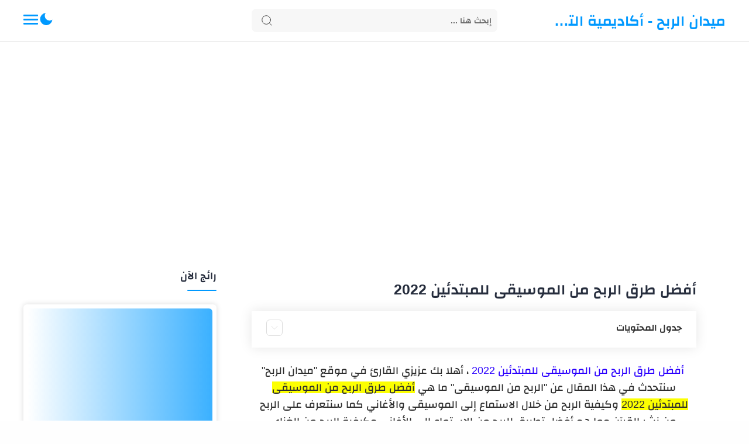

--- FILE ---
content_type: text/html; charset=utf-8
request_url: https://www.google.com/recaptcha/api2/aframe
body_size: 268
content:
<!DOCTYPE HTML><html><head><meta http-equiv="content-type" content="text/html; charset=UTF-8"></head><body><script nonce="b1BNPuMSNIQV9AJhEwfLbg">/** Anti-fraud and anti-abuse applications only. See google.com/recaptcha */ try{var clients={'sodar':'https://pagead2.googlesyndication.com/pagead/sodar?'};window.addEventListener("message",function(a){try{if(a.source===window.parent){var b=JSON.parse(a.data);var c=clients[b['id']];if(c){var d=document.createElement('img');d.src=c+b['params']+'&rc='+(localStorage.getItem("rc::a")?sessionStorage.getItem("rc::b"):"");window.document.body.appendChild(d);sessionStorage.setItem("rc::e",parseInt(sessionStorage.getItem("rc::e")||0)+1);localStorage.setItem("rc::h",'1769001801532');}}}catch(b){}});window.parent.postMessage("_grecaptcha_ready", "*");}catch(b){}</script></body></html>

--- FILE ---
content_type: text/javascript; charset=UTF-8
request_url: https://www.midan7.net/feeds/posts/summary/-/%D8%A7%D9%84%D8%B1%D8%A8%D8%AD%20%D9%85%D9%86%20%D8%A7%D9%84%D8%A5%D9%86%D8%AA%D8%B1%D9%86%D8%AA?alt=json-in-script&orderby=updated&max-results=0&callback=randomRelatedIndex
body_size: 977
content:
// API callback
randomRelatedIndex({"version":"1.0","encoding":"UTF-8","feed":{"xmlns":"http://www.w3.org/2005/Atom","xmlns$openSearch":"http://a9.com/-/spec/opensearchrss/1.0/","xmlns$blogger":"http://schemas.google.com/blogger/2008","xmlns$georss":"http://www.georss.org/georss","xmlns$gd":"http://schemas.google.com/g/2005","xmlns$thr":"http://purl.org/syndication/thread/1.0","id":{"$t":"tag:blogger.com,1999:blog-893098024233600328"},"updated":{"$t":"2026-01-18T01:35:38.897+03:00"},"category":[{"term":"الربح من الإنترنت"},{"term":"أفكار ومشاريع"},{"term":"فرص العمل"},{"term":"الاستثمار"},{"term":"التطبيقات"},{"term":"معلومات عامة"},{"term":"شروحات تقنية"},{"term":"التسويق الإلكتروني"},{"term":"البورصة والتداول"},{"term":"تعليم وتدريب"},{"term":"التواصل الاجتماعي"},{"term":"التسوق الإلكتروني"},{"term":"مونديال قطر 2022"},{"term":"زيادة متابعين"},{"term":"الربح من اليوتيوب"},{"term":"الذكاء الاصطناعي AI"},{"term":"التجارة"},{"term":"التجارة الإلكترونية"},{"term":"الاستثمار العقاري"},{"term":"الربح من الألعاب"},{"term":"Freelance"},{"term":"العملات الرقمية"},{"term":"الربح من تيك توك"},{"term":"العاب"},{"term":"الربح من التطبيقات"},{"term":"سياحة وسفر"},{"term":"برامج الكمبيوتر"},{"term":"منح دراسية"},{"term":"دراسة وتعليم"},{"term":"الرياضة العالمية"}],"title":{"type":"text","$t":"ميدان الربح - أكاديمية التداول"},"subtitle":{"type":"html","$t":"موقع أكاديمية التداول هو أفضل موقع تقني عربي لنشر المقالات التقنية وتعليم طرق الربح من الانترنت وكيفية استثمار المال في التداول"},"link":[{"rel":"http://schemas.google.com/g/2005#feed","type":"application/atom+xml","href":"https:\/\/www.midan7.net\/feeds\/posts\/summary"},{"rel":"self","type":"application/atom+xml","href":"https:\/\/www.blogger.com\/feeds\/893098024233600328\/posts\/summary\/-\/%D8%A7%D9%84%D8%B1%D8%A8%D8%AD+%D9%85%D9%86+%D8%A7%D9%84%D8%A5%D9%86%D8%AA%D8%B1%D9%86%D8%AA?alt=json-in-script\u0026max-results=0\u0026orderby=updated"},{"rel":"alternate","type":"text/html","href":"https:\/\/www.midan7.net\/search\/label\/%D8%A7%D9%84%D8%B1%D8%A8%D8%AD%20%D9%85%D9%86%20%D8%A7%D9%84%D8%A5%D9%86%D8%AA%D8%B1%D9%86%D8%AA"},{"rel":"hub","href":"http://pubsubhubbub.appspot.com/"}],"author":[{"name":{"$t":"Unknown"},"email":{"$t":"noreply@blogger.com"},"gd$image":{"rel":"http://schemas.google.com/g/2005#thumbnail","width":"16","height":"16","src":"https:\/\/img1.blogblog.com\/img\/b16-rounded.gif"}}],"generator":{"version":"7.00","uri":"http://www.blogger.com","$t":"Blogger"},"openSearch$totalResults":{"$t":"481"},"openSearch$startIndex":{"$t":"1"},"openSearch$itemsPerPage":{"$t":"0"}}});

--- FILE ---
content_type: text/javascript; charset=UTF-8
request_url: https://www.midan7.net/feeds/posts/summary/-/%D8%A7%D9%84%D8%B1%D8%A8%D8%AD%20%D9%85%D9%86%20%D8%A7%D9%84%D8%A5%D9%86%D8%AA%D8%B1%D9%86%D8%AA?alt=json-in-script&orderby=updated&start-index=190&max-results=6&callback=showRelatedPost
body_size: 4586
content:
// API callback
showRelatedPost({"version":"1.0","encoding":"UTF-8","feed":{"xmlns":"http://www.w3.org/2005/Atom","xmlns$openSearch":"http://a9.com/-/spec/opensearchrss/1.0/","xmlns$blogger":"http://schemas.google.com/blogger/2008","xmlns$georss":"http://www.georss.org/georss","xmlns$gd":"http://schemas.google.com/g/2005","xmlns$thr":"http://purl.org/syndication/thread/1.0","id":{"$t":"tag:blogger.com,1999:blog-893098024233600328"},"updated":{"$t":"2026-01-18T01:35:38.897+03:00"},"category":[{"term":"الربح من الإنترنت"},{"term":"أفكار ومشاريع"},{"term":"فرص العمل"},{"term":"الاستثمار"},{"term":"التطبيقات"},{"term":"معلومات عامة"},{"term":"شروحات تقنية"},{"term":"التسويق الإلكتروني"},{"term":"البورصة والتداول"},{"term":"تعليم وتدريب"},{"term":"التواصل الاجتماعي"},{"term":"التسوق الإلكتروني"},{"term":"مونديال قطر 2022"},{"term":"زيادة متابعين"},{"term":"الربح من اليوتيوب"},{"term":"الذكاء الاصطناعي AI"},{"term":"التجارة"},{"term":"التجارة الإلكترونية"},{"term":"الاستثمار العقاري"},{"term":"الربح من الألعاب"},{"term":"Freelance"},{"term":"العملات الرقمية"},{"term":"الربح من تيك توك"},{"term":"العاب"},{"term":"الربح من التطبيقات"},{"term":"سياحة وسفر"},{"term":"برامج الكمبيوتر"},{"term":"منح دراسية"},{"term":"دراسة وتعليم"},{"term":"الرياضة العالمية"}],"title":{"type":"text","$t":"ميدان الربح - أكاديمية التداول"},"subtitle":{"type":"html","$t":"موقع أكاديمية التداول هو أفضل موقع تقني عربي لنشر المقالات التقنية وتعليم طرق الربح من الانترنت وكيفية استثمار المال في التداول"},"link":[{"rel":"http://schemas.google.com/g/2005#feed","type":"application/atom+xml","href":"https:\/\/www.midan7.net\/feeds\/posts\/summary"},{"rel":"self","type":"application/atom+xml","href":"https:\/\/www.blogger.com\/feeds\/893098024233600328\/posts\/summary\/-\/%D8%A7%D9%84%D8%B1%D8%A8%D8%AD+%D9%85%D9%86+%D8%A7%D9%84%D8%A5%D9%86%D8%AA%D8%B1%D9%86%D8%AA?alt=json-in-script\u0026start-index=190\u0026max-results=6\u0026orderby=updated"},{"rel":"alternate","type":"text/html","href":"https:\/\/www.midan7.net\/search\/label\/%D8%A7%D9%84%D8%B1%D8%A8%D8%AD%20%D9%85%D9%86%20%D8%A7%D9%84%D8%A5%D9%86%D8%AA%D8%B1%D9%86%D8%AA"},{"rel":"hub","href":"http://pubsubhubbub.appspot.com/"},{"rel":"previous","type":"application/atom+xml","href":"https:\/\/www.blogger.com\/feeds\/893098024233600328\/posts\/summary\/-\/%D8%A7%D9%84%D8%B1%D8%A8%D8%AD+%D9%85%D9%86+%D8%A7%D9%84%D8%A5%D9%86%D8%AA%D8%B1%D9%86%D8%AA\/-\/%D8%A7%D9%84%D8%B1%D8%A8%D8%AD+%D9%85%D9%86+%D8%A7%D9%84%D8%A5%D9%86%D8%AA%D8%B1%D9%86%D8%AA?alt=json-in-script\u0026start-index=184\u0026max-results=6\u0026orderby=updated"},{"rel":"next","type":"application/atom+xml","href":"https:\/\/www.blogger.com\/feeds\/893098024233600328\/posts\/summary\/-\/%D8%A7%D9%84%D8%B1%D8%A8%D8%AD+%D9%85%D9%86+%D8%A7%D9%84%D8%A5%D9%86%D8%AA%D8%B1%D9%86%D8%AA\/-\/%D8%A7%D9%84%D8%B1%D8%A8%D8%AD+%D9%85%D9%86+%D8%A7%D9%84%D8%A5%D9%86%D8%AA%D8%B1%D9%86%D8%AA?alt=json-in-script\u0026start-index=196\u0026max-results=6\u0026orderby=updated"}],"author":[{"name":{"$t":"Unknown"},"email":{"$t":"noreply@blogger.com"},"gd$image":{"rel":"http://schemas.google.com/g/2005#thumbnail","width":"16","height":"16","src":"https:\/\/img1.blogblog.com\/img\/b16-rounded.gif"}}],"generator":{"version":"7.00","uri":"http://www.blogger.com","$t":"Blogger"},"openSearch$totalResults":{"$t":"481"},"openSearch$startIndex":{"$t":"190"},"openSearch$itemsPerPage":{"$t":"6"},"entry":[{"id":{"$t":"tag:blogger.com,1999:blog-893098024233600328.post-375410895951945942"},"published":{"$t":"2023-11-22T14:30:00.002+03:00"},"updated":{"$t":"2023-11-22T14:30:42.469+03:00"},"category":[{"scheme":"http://www.blogger.com/atom/ns#","term":"الربح من الإنترنت"}],"title":{"type":"text","$t":"استراتيجيات جديدة لربح المال عبر الإنترنت بدون استثمار كبير"},"summary":{"type":"text","$t":"بات\u0026nbsp;الإنترنت اليوم الوجهة الأولى لجميع الراغبين بكسب المال، أو بإنشاء مشروع صغير ليحقق دخلاً عن طريقه، فأصبحنا نرى عدة أفكار ومشاريع جديدة ومبتكرة من أجل ربح المال عن طريق الإنترنت، وجاء ذلك مع اهتمام المواقع والإلكترونية والتطبيقات بتوفير جزء من فرص العمل عبر الإنترنت.أفضل الاستراتيجيات الفعالة لتحقيق كسب مالي كبير عبر الإنترنتولكن وبعيداً عن العمل على المواقع والتطبيقات فهناك أمور عديدة من"},"link":[{"rel":"edit","type":"application/atom+xml","href":"https:\/\/www.blogger.com\/feeds\/893098024233600328\/posts\/default\/375410895951945942"},{"rel":"self","type":"application/atom+xml","href":"https:\/\/www.blogger.com\/feeds\/893098024233600328\/posts\/default\/375410895951945942"},{"rel":"alternate","type":"text/html","href":"https:\/\/www.midan7.net\/2023\/11\/new-tips-for-making-money-online.html","title":"استراتيجيات جديدة لربح المال عبر الإنترنت بدون استثمار كبير"}],"author":[{"name":{"$t":"Unknown"},"email":{"$t":"noreply@blogger.com"},"gd$image":{"rel":"http://schemas.google.com/g/2005#thumbnail","width":"16","height":"16","src":"https:\/\/img1.blogblog.com\/img\/b16-rounded.gif"}}],"media$thumbnail":{"xmlns$media":"http://search.yahoo.com/mrss/","url":"https:\/\/blogger.googleusercontent.com\/img\/b\/R29vZ2xl\/AVvXsEhA1dw-GOaElnMpdVQUkVB_6HbGvNmfZvogvXbT0IB9ZYIubEe2GN2MLKGA9Qu-Do39NKhAJD2qfS28B6bZzDbc_Rw1v5cRB5yqLkUMFrxcGuiloDtbMXOWOKZAqm5v1HFgLeH-wk2SwG2ETJe4i8VIJbnZU8cKJSAmIba3vAn4HobCsPzXQbByv2VI518\/s72-c\/midan.jpg","height":"72","width":"72"},"georss$featurename":{"$t":"Saudi Arabia"},"georss$point":{"$t":"23.885942 45.079162"},"georss$box":{"$t":"-4.4242918361788455 9.9229119999999966 52.196175836178845 80.235412"}},{"id":{"$t":"tag:blogger.com,1999:blog-893098024233600328.post-680077476747727303"},"published":{"$t":"2023-11-20T16:26:00.001+03:00"},"updated":{"$t":"2023-11-20T16:26:12.569+03:00"},"category":[{"scheme":"http://www.blogger.com/atom/ns#","term":"أفكار ومشاريع"},{"scheme":"http://www.blogger.com/atom/ns#","term":"الربح من الإنترنت"}],"title":{"type":"text","$t":"الربح من الكتابة: اكسب 100 دولار يومياً من الكتابة ونشر الإعلانات المجانية"},"summary":{"type":"text","$t":"دائماً نبحث عن أفضل وأقصر الطرق التي تحقق مكاسب عالية للأفراد دون تقديم رأس مال أو مهارات عالية تتطلب العمل الكثير لبنائها، لذا لا بد من مواكبة التطور التقني الحاصل بدقة ليتسنى للفرد الحصول على الفرصة الملائمة له سواء كانت تسويق أو كتابة أو أي مجال أخر يحبذه الأفراد،\u0026nbsp;والإنترنت بات مجالاً ضخماً وهاماً لفرص العمل، فيمكن للأشخاص إيجاد عدة مجالات تقنية أو فنية أو تعليمية تحقق لهم المال الحقيقي "},"link":[{"rel":"edit","type":"application/atom+xml","href":"https:\/\/www.blogger.com\/feeds\/893098024233600328\/posts\/default\/680077476747727303"},{"rel":"self","type":"application/atom+xml","href":"https:\/\/www.blogger.com\/feeds\/893098024233600328\/posts\/default\/680077476747727303"},{"rel":"alternate","type":"text/html","href":"https:\/\/www.midan7.net\/2023\/11\/making-money-from-writing.html","title":"الربح من الكتابة: اكسب 100 دولار يومياً من الكتابة ونشر الإعلانات المجانية"}],"author":[{"name":{"$t":"Unknown"},"email":{"$t":"noreply@blogger.com"},"gd$image":{"rel":"http://schemas.google.com/g/2005#thumbnail","width":"16","height":"16","src":"https:\/\/img1.blogblog.com\/img\/b16-rounded.gif"}}],"media$thumbnail":{"xmlns$media":"http://search.yahoo.com/mrss/","url":"https:\/\/blogger.googleusercontent.com\/img\/b\/R29vZ2xl\/AVvXsEgoPjafjyrdwjdF244f8iKDcoO6llyf9fD1CH5hJIBZNx8hXvXacFuZd50LGwA93-qVsqj_BttEsce9pmln2qbKR4r0J5BsXAMx5ocWKwtGZVjJzvIkP42-5GZpuUpE4ccJbkJ61AGn0Tk26r2VTdNdcSpfQni6rEBzwTqOCSdcXiXTfRu7XXyZyF-EAes\/s72-c\/midan.jpg","height":"72","width":"72"},"georss$featurename":{"$t":"Saudi Arabia"},"georss$point":{"$t":"23.885942 45.079162"},"georss$box":{"$t":"-6.9476151028900581 9.9229119999999966 54.719499102890055 80.235412"}},{"id":{"$t":"tag:blogger.com,1999:blog-893098024233600328.post-9006185683451765280"},"published":{"$t":"2023-11-19T09:51:00.000+03:00"},"updated":{"$t":"2023-11-19T09:51:12.789+03:00"},"category":[{"scheme":"http://www.blogger.com/atom/ns#","term":"الربح من الإنترنت"}],"title":{"type":"text","$t":"الربح من تجارة الأعمال أونلاين بتكاليف بسيطة ومكاسب عالية 2024"},"summary":{"type":"text","$t":"مع تسارع إيقاع الحياة اليوم وانتشار الإنترنت ووسائل الاتصال الحديثة، باتت عملية الربح من التجارة تتسع إلى نطاقات أوسع، وتنتشر بكثرة بين مستخدمي الإنترنت، وذلك بسبب إمكانية البدء بالتجارة بسهولة وبدون رأس مال كبير، ويعود الفضل إلى ذلك إلى مواقع التواصل الاجتماعي وقدرتها الكبيرة على الوصول إلى الزبون أو العميل بشكل سريع.أفضل طريقة لكسب المال من تجارة الأعمال عبر الإنترنتومع دخولنا إلى عام 2024 "},"link":[{"rel":"edit","type":"application/atom+xml","href":"https:\/\/www.blogger.com\/feeds\/893098024233600328\/posts\/default\/9006185683451765280"},{"rel":"self","type":"application/atom+xml","href":"https:\/\/www.blogger.com\/feeds\/893098024233600328\/posts\/default\/9006185683451765280"},{"rel":"alternate","type":"text/html","href":"https:\/\/www.midan7.net\/2023\/11\/make-money-from-online-business.html","title":"الربح من تجارة الأعمال أونلاين بتكاليف بسيطة ومكاسب عالية 2024"}],"author":[{"name":{"$t":"Unknown"},"email":{"$t":"noreply@blogger.com"},"gd$image":{"rel":"http://schemas.google.com/g/2005#thumbnail","width":"16","height":"16","src":"https:\/\/img1.blogblog.com\/img\/b16-rounded.gif"}}],"media$thumbnail":{"xmlns$media":"http://search.yahoo.com/mrss/","url":"https:\/\/blogger.googleusercontent.com\/img\/b\/R29vZ2xl\/AVvXsEgdCxUXIs3ISrCZLt5BwUCUEeqUtXsN6ds1cEbTtpUjmYs6VJbyjA4Uy6EUkc8bqJ12uCTIX9CRh0HSC9Jft7aOHD4EbhgfhSgYBfeDFqWgpVO1_0gByUSrToTcu4gM1NyCjzX_TMrCdCNIq-64YiSpIMWOS7fa4jwn5a_KoQ1NXYxpZjtLYq6ejsYikcE\/s72-c\/midan.jpg","height":"72","width":"72"},"georss$featurename":{"$t":"Saudi Arabia"},"georss$point":{"$t":"23.885942 45.079162"},"georss$box":{"$t":"-6.9476151028900581 9.9229119999999966 54.719499102890055 80.235412"}},{"id":{"$t":"tag:blogger.com,1999:blog-893098024233600328.post-439179659276581497"},"published":{"$t":"2023-11-19T09:48:00.000+03:00"},"updated":{"$t":"2023-11-19T09:48:23.728+03:00"},"category":[{"scheme":"http://www.blogger.com/atom/ns#","term":"Freelance"},{"scheme":"http://www.blogger.com/atom/ns#","term":"الربح من الإنترنت"}],"title":{"type":"text","$t":"العمل الحر لبناء رأس مال وأفضل الخدمات التي يمكنك تقديمها"},"summary":{"type":"text","$t":"أصبح الإنترنت وسيلة فعالة لأداء مهام عديدة، ومن أبرز تلك المهام هي عملية كسب المال، حيث بات الإنترنت اليوم الطريقة الأكثر انتشاراً في عملية كسب المال، وذلك بعد الانتشار الكبير لوسائل الاتصال الحديثة، ومواقع التواصل الاجتماعي، وهذا ما أوجد مفهوم جديد متعلق بالربح من الإنترنت، وهو مفهوم العمل الحر أو Freelancing، والذي بات يتوجه إليه غالب مستخدمي الإنترنت من أجل كسب أرباح عن طريق تقديم بعض الخدمات "},"link":[{"rel":"edit","type":"application/atom+xml","href":"https:\/\/www.blogger.com\/feeds\/893098024233600328\/posts\/default\/439179659276581497"},{"rel":"self","type":"application/atom+xml","href":"https:\/\/www.blogger.com\/feeds\/893098024233600328\/posts\/default\/439179659276581497"},{"rel":"alternate","type":"text/html","href":"https:\/\/www.midan7.net\/2023\/11\/make-money-by-freelancing.html","title":"العمل الحر لبناء رأس مال وأفضل الخدمات التي يمكنك تقديمها"}],"author":[{"name":{"$t":"Unknown"},"email":{"$t":"noreply@blogger.com"},"gd$image":{"rel":"http://schemas.google.com/g/2005#thumbnail","width":"16","height":"16","src":"https:\/\/img1.blogblog.com\/img\/b16-rounded.gif"}}],"media$thumbnail":{"xmlns$media":"http://search.yahoo.com/mrss/","url":"https:\/\/blogger.googleusercontent.com\/img\/b\/R29vZ2xl\/[base64]\/s72-c\/midan.jpg","height":"72","width":"72"},"georss$featurename":{"$t":"Saudi Arabia"},"georss$point":{"$t":"23.885942 45.079162"},"georss$box":{"$t":"-4.4242918361788455 9.9229119999999966 52.196175836178845 80.235412"}},{"id":{"$t":"tag:blogger.com,1999:blog-893098024233600328.post-2197267463030188616"},"published":{"$t":"2023-11-18T14:16:00.000+03:00"},"updated":{"$t":"2023-11-18T14:16:03.790+03:00"},"category":[{"scheme":"http://www.blogger.com/atom/ns#","term":"الربح من الإنترنت"}],"title":{"type":"text","$t":"الربح من الانترنت: 4 طرق جديدة 2024 لكسب المال من المنزل"},"summary":{"type":"text","$t":"بدأ الأشخاص يبحثون عن كيفية بناء أعمال عملاقة على الانترنت، ويتقاضون عليها أموالاً طائلة تؤمن لهم حياة كريمة وتناسب مصروفهم ومستلزمات حياتهم، فالإنترنت أصبح مجالاً واسعاً للعمل الحر ويوجد الكثير من المنصات الهامة التي تدعم الأفراد وتوجههم وتوفر لهم تاسكات بمجال عملها، لذا بدأنا نلاحظ أن هناك مدونات مهمتها التوجيه والإرشاد الإيجابي عن طريق مقالاتها ليحصل المستخدم على عمل وأجور هامة لقاء "},"link":[{"rel":"edit","type":"application/atom+xml","href":"https:\/\/www.blogger.com\/feeds\/893098024233600328\/posts\/default\/2197267463030188616"},{"rel":"self","type":"application/atom+xml","href":"https:\/\/www.blogger.com\/feeds\/893098024233600328\/posts\/default\/2197267463030188616"},{"rel":"alternate","type":"text/html","href":"https:\/\/www.midan7.net\/2023\/11\/best-ways-to-make-money-at-home.html","title":"الربح من الانترنت: 4 طرق جديدة 2024 لكسب المال من المنزل"}],"author":[{"name":{"$t":"Unknown"},"email":{"$t":"noreply@blogger.com"},"gd$image":{"rel":"http://schemas.google.com/g/2005#thumbnail","width":"16","height":"16","src":"https:\/\/img1.blogblog.com\/img\/b16-rounded.gif"}}],"media$thumbnail":{"xmlns$media":"http://search.yahoo.com/mrss/","url":"https:\/\/blogger.googleusercontent.com\/img\/a\/AVvXsEixFW0KNKDM_oZEOPZ7IP_iRMPzDoyR8M2Lvc6jjJyeCupvkAMfSNSS8Q_3vpe9CrN_eCRlqkL92CqLymXo3N-H4vHfYFHFtVuUVGrEC1gjG8QEf8E9WRt2_wt6uBfhmOKgdDhIzd2WTYFKZcueH8KUJbpQXv896jj4KAg6xHD3Zl6_AFA5GNvOA-7N4Og=s72-c","height":"72","width":"72"},"georss$featurename":{"$t":"ألمانيا"},"georss$point":{"$t":"51.165691 10.451526"},"georss$box":{"$t":"20.332133897109944 -24.704724 81.999248102890064 45.607776"}},{"id":{"$t":"tag:blogger.com,1999:blog-893098024233600328.post-8376474878646735446"},"published":{"$t":"2023-11-18T14:06:00.000+03:00"},"updated":{"$t":"2023-11-18T14:06:15.676+03:00"},"category":[{"scheme":"http://www.blogger.com/atom/ns#","term":"الربح من الإنترنت"}],"title":{"type":"text","$t":"كيفية ربح المال من مشاهدة الفيديو وتحقيق 30$ يومياً"},"summary":{"type":"text","$t":"بدأنا نجد في الآونة الأخيرة نوعيات جديدة من الاستغلال الإيجابي لوجود الإنترنت في حياتنا، فالمستخدمين منشغلين بكيفية الحصول على المال من الإنترنت بأبسط الوسائل ودون متطلبات وتكلفة، حيث أن الوقت الذي يقضيه الفرد في التصفح أو المتابعة للفيديو وغير ذلك يمكنه أن يكون مصدر دخل جيد إلى جانب مصدر الدخل الأساسي للأفراد، ومنهم من يهتم به فيصبح قاسم مشترك من دخل الفرد.كيفية الربح من مشاهدة الفيديو عبر "},"link":[{"rel":"edit","type":"application/atom+xml","href":"https:\/\/www.blogger.com\/feeds\/893098024233600328\/posts\/default\/8376474878646735446"},{"rel":"self","type":"application/atom+xml","href":"https:\/\/www.blogger.com\/feeds\/893098024233600328\/posts\/default\/8376474878646735446"},{"rel":"alternate","type":"text/html","href":"https:\/\/www.midan7.net\/2023\/11\/make-money-by-watching-videos.html","title":"كيفية ربح المال من مشاهدة الفيديو وتحقيق 30$ يومياً"}],"author":[{"name":{"$t":"Unknown"},"email":{"$t":"noreply@blogger.com"},"gd$image":{"rel":"http://schemas.google.com/g/2005#thumbnail","width":"16","height":"16","src":"https:\/\/img1.blogblog.com\/img\/b16-rounded.gif"}}],"media$thumbnail":{"xmlns$media":"http://search.yahoo.com/mrss/","url":"https:\/\/blogger.googleusercontent.com\/img\/a\/AVvXsEjmNts9GbyFB6lAIb9Eoskx0OvxSJ1_ApbTBpOQRNCMpsJjbXeeszFOJEJgw2wgSk9bHM3AV-G1kdN4of2MS8imqioTbvaPPKZFU7IW9WREPW9LbhokQNlBAF9qbELHIhTnahxMClx1VK17Zj4kWFRxV76IAerm3pXTN0cEeiINESAkeqg8sQGOCfHgijI=s72-c","height":"72","width":"72"},"georss$featurename":{"$t":"Saudi Arabia"},"georss$point":{"$t":"23.885942 45.079162"},"georss$box":{"$t":"-4.4242918361788455 9.9229119999999966 52.196175836178845 80.235412"}}]}});

--- FILE ---
content_type: text/javascript; charset=UTF-8
request_url: https://www.midan7.net/feeds/posts/summary/-/%D8%A7%D9%84%D8%B1%D8%A8%D8%AD%20%D9%85%D9%86%20%D8%A7%D9%84%D8%A5%D9%86%D8%AA%D8%B1%D9%86%D8%AA?alt=json-in-script&redirect=false&start-index=1&max-results=50&callback=readAlso
body_size: 25551
content:
// API callback
readAlso({"version":"1.0","encoding":"UTF-8","feed":{"xmlns":"http://www.w3.org/2005/Atom","xmlns$openSearch":"http://a9.com/-/spec/opensearchrss/1.0/","xmlns$blogger":"http://schemas.google.com/blogger/2008","xmlns$georss":"http://www.georss.org/georss","xmlns$gd":"http://schemas.google.com/g/2005","xmlns$thr":"http://purl.org/syndication/thread/1.0","id":{"$t":"tag:blogger.com,1999:blog-893098024233600328"},"updated":{"$t":"2026-01-18T01:35:38.897+03:00"},"category":[{"term":"الربح من الإنترنت"},{"term":"أفكار ومشاريع"},{"term":"فرص العمل"},{"term":"الاستثمار"},{"term":"التطبيقات"},{"term":"معلومات عامة"},{"term":"شروحات تقنية"},{"term":"التسويق الإلكتروني"},{"term":"البورصة والتداول"},{"term":"تعليم وتدريب"},{"term":"التواصل الاجتماعي"},{"term":"التسوق الإلكتروني"},{"term":"مونديال قطر 2022"},{"term":"زيادة متابعين"},{"term":"الربح من اليوتيوب"},{"term":"الذكاء الاصطناعي AI"},{"term":"التجارة"},{"term":"التجارة الإلكترونية"},{"term":"الاستثمار العقاري"},{"term":"الربح من الألعاب"},{"term":"Freelance"},{"term":"العملات الرقمية"},{"term":"الربح من تيك توك"},{"term":"العاب"},{"term":"الربح من التطبيقات"},{"term":"سياحة وسفر"},{"term":"برامج الكمبيوتر"},{"term":"منح دراسية"},{"term":"دراسة وتعليم"},{"term":"الرياضة العالمية"}],"title":{"type":"text","$t":"ميدان الربح - أكاديمية التداول"},"subtitle":{"type":"html","$t":"موقع أكاديمية التداول هو أفضل موقع تقني عربي لنشر المقالات التقنية وتعليم طرق الربح من الانترنت وكيفية استثمار المال في التداول"},"link":[{"rel":"http://schemas.google.com/g/2005#feed","type":"application/atom+xml","href":"https:\/\/www.midan7.net\/feeds\/posts\/summary"},{"rel":"self","type":"application/atom+xml","href":"https:\/\/www.blogger.com\/feeds\/893098024233600328\/posts\/summary\/-\/%D8%A7%D9%84%D8%B1%D8%A8%D8%AD+%D9%85%D9%86+%D8%A7%D9%84%D8%A5%D9%86%D8%AA%D8%B1%D9%86%D8%AA?alt=json-in-script\u0026max-results=50\u0026redirect=false"},{"rel":"alternate","type":"text/html","href":"https:\/\/www.midan7.net\/search\/label\/%D8%A7%D9%84%D8%B1%D8%A8%D8%AD%20%D9%85%D9%86%20%D8%A7%D9%84%D8%A5%D9%86%D8%AA%D8%B1%D9%86%D8%AA"},{"rel":"hub","href":"http://pubsubhubbub.appspot.com/"},{"rel":"next","type":"application/atom+xml","href":"https:\/\/www.blogger.com\/feeds\/893098024233600328\/posts\/summary\/-\/%D8%A7%D9%84%D8%B1%D8%A8%D8%AD+%D9%85%D9%86+%D8%A7%D9%84%D8%A5%D9%86%D8%AA%D8%B1%D9%86%D8%AA\/-\/%D8%A7%D9%84%D8%B1%D8%A8%D8%AD+%D9%85%D9%86+%D8%A7%D9%84%D8%A5%D9%86%D8%AA%D8%B1%D9%86%D8%AA?alt=json-in-script\u0026start-index=51\u0026max-results=50\u0026redirect=false"}],"author":[{"name":{"$t":"Unknown"},"email":{"$t":"noreply@blogger.com"},"gd$image":{"rel":"http://schemas.google.com/g/2005#thumbnail","width":"16","height":"16","src":"https:\/\/img1.blogblog.com\/img\/b16-rounded.gif"}}],"generator":{"version":"7.00","uri":"http://www.blogger.com","$t":"Blogger"},"openSearch$totalResults":{"$t":"481"},"openSearch$startIndex":{"$t":"1"},"openSearch$itemsPerPage":{"$t":"50"},"entry":[{"id":{"$t":"tag:blogger.com,1999:blog-893098024233600328.post-896795383609195881"},"published":{"$t":"2024-05-27T14:32:00.001+03:00"},"updated":{"$t":"2025-05-10T11:35:14.533+03:00"},"category":[{"scheme":"http://www.blogger.com/atom/ns#","term":"الذكاء الاصطناعي AI"},{"scheme":"http://www.blogger.com/atom/ns#","term":"الربح من الإنترنت"}],"title":{"type":"text","$t":"الربح من الذكاء الاصطناعي وكيفية تعلمه وآليات الربح منه"},"summary":{"type":"text","$t":"\n    الربح من الذكاء الاصطناعي وكيفية تعلمه وآليات الربح منه\n\n    أصبح الذكاء الاصطناعي (AI) جزءًا لا يتجزأ من العالم الحديث، وله تأثير كبير على مختلف القطاعات. يمكن للأفراد والشركات الاستفادة من AI لتحقيق أرباح كبيرة. في هذا المقال، سنتناول كيفية الربح من الذكاء الاصطناعي، كيفية تعلمه، وآليات الربح منه.\n\n    مفهوم الذكاء الاصطناعي\n    الذكاء الاصطناعي هو فرع من علوم الكمبيوتر يهتم بتطوير أنظمة "},"link":[{"rel":"edit","type":"application/atom+xml","href":"https:\/\/www.blogger.com\/feeds\/893098024233600328\/posts\/default\/896795383609195881"},{"rel":"self","type":"application/atom+xml","href":"https:\/\/www.blogger.com\/feeds\/893098024233600328\/posts\/default\/896795383609195881"},{"rel":"alternate","type":"text/html","href":"https:\/\/www.midan7.net\/2024\/05\/blog-post.html","title":"الربح من الذكاء الاصطناعي وكيفية تعلمه وآليات الربح منه"}],"author":[{"name":{"$t":"Unknown"},"email":{"$t":"noreply@blogger.com"},"gd$image":{"rel":"http://schemas.google.com/g/2005#thumbnail","width":"16","height":"16","src":"https:\/\/img1.blogblog.com\/img\/b16-rounded.gif"}}],"media$thumbnail":{"xmlns$media":"http://search.yahoo.com/mrss/","url":"https:\/\/blogger.googleusercontent.com\/img\/b\/R29vZ2xl\/AVvXsEiFNyeJMCRUiRMYDEU64-ICqcxo3cACm0FgGcgfjrUnYDcg1H-D3Y24NGuQ_HVSkWhRpGtPby9jcfbhazOhVlRMUXy26kZi2vG66-ECVxDi9IIYRYZc4B4NsktcTGtmEl7Bht79eVcb_QkRl85wENr1ljGkt7buYSBrGmBcZvyvbF1wPnpKG5MidZFEltEE\/s72-c\/OIG1.jpeg","height":"72","width":"72"}},{"id":{"$t":"tag:blogger.com,1999:blog-893098024233600328.post-683817938542499106"},"published":{"$t":"2024-04-27T10:08:00.000+03:00"},"updated":{"$t":"2024-04-27T10:08:40.352+03:00"},"category":[{"scheme":"http://www.blogger.com/atom/ns#","term":"الربح من الإنترنت"}],"title":{"type":"text","$t":"الربح من المواقع: اربح كل يوم 30 دولار مع إثبات السحب"},"summary":{"type":"text","$t":"\u0026nbsp;في السنوات العشرين الأخيرة أصبح مفهوم العمل عبر الإنترنت مفهوماً أوسع وأشمل، ولم يعد مقتصراً على قلة قليلة من المستخدمين النشطين على الإنترنت، حيث بات اليوم بإمكان الجميع دون استثناء أن يدخلوا في ميدان العمل أون لاين، فقط بواسطة هاتف أو جهاز كومبيوتر واتصال دائم بالإنترنت، وهذا ما فتح آفاق عمل جديدة بواسطة الإنترنت، وخاصة بالنسبة للمبتدئين في عالم الربح من الإنترنت، والذين لا يملكون خبرة "},"link":[{"rel":"edit","type":"application/atom+xml","href":"https:\/\/www.blogger.com\/feeds\/893098024233600328\/posts\/default\/683817938542499106"},{"rel":"self","type":"application/atom+xml","href":"https:\/\/www.blogger.com\/feeds\/893098024233600328\/posts\/default\/683817938542499106"},{"rel":"alternate","type":"text/html","href":"https:\/\/www.midan7.net\/2023\/12\/website-for-making-money.html","title":"الربح من المواقع: اربح كل يوم 30 دولار مع إثبات السحب"}],"author":[{"name":{"$t":"Unknown"},"email":{"$t":"noreply@blogger.com"},"gd$image":{"rel":"http://schemas.google.com/g/2005#thumbnail","width":"16","height":"16","src":"https:\/\/img1.blogblog.com\/img\/b16-rounded.gif"}}],"media$thumbnail":{"xmlns$media":"http://search.yahoo.com/mrss/","url":"https:\/\/blogger.googleusercontent.com\/img\/a\/AVvXsEhs7MnwCc1qdkHABko71SKMq3EHWGF4gcVihOHKWkYbzYGvsKlW6wSSerXRHQJ3juALwqqis8TkaGRdEx6qKczSkgReYb9x6RNplLSuHq_V3f4q4KD9IS82HIjBAT7qNNW_HD2MdNZlo3Q11ISdu9BpVh21XOPn4ySAXWJJ_t3YhYlWfisYgKQ_oYOoS5o=s72-c","height":"72","width":"72"},"georss$featurename":{"$t":"Saudi Arabia"},"georss$point":{"$t":"23.885942 45.079162"},"georss$box":{"$t":"-6.9476151028900581 9.9229119999999966 54.719499102890055 80.235412"}},{"id":{"$t":"tag:blogger.com,1999:blog-893098024233600328.post-8610446892256592642"},"published":{"$t":"2024-03-09T11:30:00.002+03:00"},"updated":{"$t":"2024-03-09T11:30:57.195+03:00"},"category":[{"scheme":"http://www.blogger.com/atom/ns#","term":"البورصة والتداول"},{"scheme":"http://www.blogger.com/atom/ns#","term":"الربح من الإنترنت"}],"title":{"type":"text","$t":"الربح من المواقع: ربح 100 دولار في خمسة أيام عن طريق الهاتف"},"summary":{"type":"text","$t":"بعد ظهور الثورة الرقمية تغيرت أمور عديدة على صعيد العمل وكسب المال، حيث بات موضوع كسب المال أسهل مما كان سابقاً، فيمكنك اليوم عن طريق هاتفك فقط تحقيق دخل مالي جيد وذلك عبر العمل عبر الإنترنت في مجالات عديدة ومتنوعة، ومنها لا يتطلب الكثير من الخبرة، ويمكن العمل بها من المنزل، ولكن من المهم معرفة مفاتيح العمل عبر الإنترنت، وذلك من أجل تحقيق نتائج سريعة ومضمونة، ولحسن الحظ يوجد عدة طرق ووسائل فعالة "},"link":[{"rel":"edit","type":"application/atom+xml","href":"https:\/\/www.blogger.com\/feeds\/893098024233600328\/posts\/default\/8610446892256592642"},{"rel":"self","type":"application/atom+xml","href":"https:\/\/www.blogger.com\/feeds\/893098024233600328\/posts\/default\/8610446892256592642"},{"rel":"alternate","type":"text/html","href":"https:\/\/www.midan7.net\/2023\/12\/make-money-by-mobile.html","title":"الربح من المواقع: ربح 100 دولار في خمسة أيام عن طريق الهاتف"}],"author":[{"name":{"$t":"Unknown"},"email":{"$t":"noreply@blogger.com"},"gd$image":{"rel":"http://schemas.google.com/g/2005#thumbnail","width":"16","height":"16","src":"https:\/\/img1.blogblog.com\/img\/b16-rounded.gif"}}],"media$thumbnail":{"xmlns$media":"http://search.yahoo.com/mrss/","url":"https:\/\/blogger.googleusercontent.com\/img\/a\/AVvXsEgqDFIn2eZ93z05hEaup5nAEoNKcwALpJbAycMtfpXMuq7vPscNrkGRsZUX9C71PwVRVJGVuu3dbCvKKrEOFaJq1Lwpy_My1r0m-j7B_gq_RjikbywA6yAzywG3S2Susfr8UKiH7LkPi_vvS0FlwthYDXe9b7gjpYJnfRkqx7dG5Gzza3Mr-vA_Vg6XIGo=s72-c","height":"72","width":"72"},"georss$featurename":{"$t":"Saudi Arabia"},"georss$point":{"$t":"23.885942 45.079162"},"georss$box":{"$t":"-6.9476151028900581 9.9229119999999966 54.719499102890055 80.235412"}},{"id":{"$t":"tag:blogger.com,1999:blog-893098024233600328.post-8031962656156616533"},"published":{"$t":"2024-02-19T11:17:00.002+03:00"},"updated":{"$t":"2024-05-18T11:31:21.542+03:00"},"category":[{"scheme":"http://www.blogger.com/atom/ns#","term":"الربح من الإنترنت"},{"scheme":"http://www.blogger.com/atom/ns#","term":"الربح من التطبيقات"},{"scheme":"http://www.blogger.com/atom/ns#","term":"العملات الرقمية"}],"title":{"type":"text","$t":"الربح من التطبيقات 2024: تطبيق لربح 200 دولار مع ضمان السحب اليومي"},"summary":{"type":"text","$t":"\u0026nbsp;يسعى الكثيرون حول العالم من أجل إيجاد أفضل طريقة لكسب المال عبر الإنترنت، وذلك بسبب وجود عدد كبير جداً من وسائل الربح منها طرق فعالة ومنها طرق غير مجدية، ولكن لا بد من وجود طريقة مناسبة لكل فرد بحسب مهاراته وخبراته، ومع دخولنا لعام 2024 من المتوقع أن يزداد أعداد العاملين عبر الإنترنت، وذلك بسبب النتائج الممتازة التي يكمن الحصول عليها من العمل أون لاين، ومن أبرز أشكال الربح من الإنترنت هو "},"link":[{"rel":"edit","type":"application/atom+xml","href":"https:\/\/www.blogger.com\/feeds\/893098024233600328\/posts\/default\/8031962656156616533"},{"rel":"self","type":"application/atom+xml","href":"https:\/\/www.blogger.com\/feeds\/893098024233600328\/posts\/default\/8031962656156616533"},{"rel":"alternate","type":"text/html","href":"https:\/\/www.midan7.net\/2023\/12\/best-app-for-making-money.html","title":"الربح من التطبيقات 2024: تطبيق لربح 200 دولار مع ضمان السحب اليومي"}],"author":[{"name":{"$t":"Unknown"},"email":{"$t":"noreply@blogger.com"},"gd$image":{"rel":"http://schemas.google.com/g/2005#thumbnail","width":"16","height":"16","src":"https:\/\/img1.blogblog.com\/img\/b16-rounded.gif"}}],"media$thumbnail":{"xmlns$media":"http://search.yahoo.com/mrss/","url":"https:\/\/blogger.googleusercontent.com\/img\/b\/R29vZ2xl\/AVvXsEjK_KNUIvUsil2txRloH03HSOMw-pymMxgI6s_8z2O0b8F-N1AQVuUFoY-vdwdVnT1076i2IDQKdLDTKZ66Z2Si4m9KcKv0VTB0AOglAIvpe1NAmbrEK0KClpbBP348WQ9E22EwhwWy2G2IxPUiROqSAu6CyB1Gzw_dW4IPCOgfg98wHWDiLhX8xN0kzL8\/s72-c\/%D8%A7%D9%94%D9%81%D8%B6%D9%84%20%D8%B7%D8%B1%D9%8A%D9%82%D8%A9%20%D9%84%D9%84%D8%B1%D8%A8%D8%AD%20%D9%85%D9%86%20%D8%A7%D9%84%D8%A7%D9%95%D9%86%D8%AA%D8%B1%D9%86%D8%AA.webp","height":"72","width":"72"},"georss$featurename":{"$t":"Saudi Arabia"},"georss$point":{"$t":"23.885942 45.079162"},"georss$box":{"$t":"-6.9476151028900581 9.9229119999999966 54.719499102890055 80.235412"}},{"id":{"$t":"tag:blogger.com,1999:blog-893098024233600328.post-7583772352679693480"},"published":{"$t":"2024-02-06T10:41:00.000+03:00"},"updated":{"$t":"2024-02-06T10:41:13.966+03:00"},"category":[{"scheme":"http://www.blogger.com/atom/ns#","term":"الربح من الإنترنت"}],"title":{"type":"text","$t":"الربح من مشاهدة الفيديو: اربح 25 دولار يوميا من مشاهدة الفيديوهات 2024"},"summary":{"type":"text","$t":"وفر الإنترنت لمستخدميه وسائل متنوعة للعمل والربح عن طريقه، وهذا ما حقق نقلة نوعية في مجال كسب المال، حيث بات بالإمكان اليوم تحقيق أرباح كبيرة عن طريق الإنترنت من المنزل، ودون الحاجة لوجود خبرة كبيرة في مجال معين، مما خلق فرص عمل جديدة لملايين المستخدمين حول العالم، ويتميز العمل أون لاين بأنه يحررك من كافة القيود المتعلقة بالوظائف التقليدية، فلست مضطراً اليوم للعمل في وظيفة ملتزماً فيها بوقت عمل "},"link":[{"rel":"edit","type":"application/atom+xml","href":"https:\/\/www.blogger.com\/feeds\/893098024233600328\/posts\/default\/7583772352679693480"},{"rel":"self","type":"application/atom+xml","href":"https:\/\/www.blogger.com\/feeds\/893098024233600328\/posts\/default\/7583772352679693480"},{"rel":"alternate","type":"text/html","href":"https:\/\/www.midan7.net\/2023\/12\/earning-by-watching-videos.html","title":"الربح من مشاهدة الفيديو: اربح 25 دولار يوميا من مشاهدة الفيديوهات 2024"}],"author":[{"name":{"$t":"Unknown"},"email":{"$t":"noreply@blogger.com"},"gd$image":{"rel":"http://schemas.google.com/g/2005#thumbnail","width":"16","height":"16","src":"https:\/\/img1.blogblog.com\/img\/b16-rounded.gif"}}],"media$thumbnail":{"xmlns$media":"http://search.yahoo.com/mrss/","url":"https:\/\/blogger.googleusercontent.com\/img\/a\/AVvXsEh0PqT_BpSu9P3i3-jvHKsNJsXVK1pWMCT73gbscCSK9x4GuLusN80RhueGhl0aYEOZsZU0VXmd1-diKgQaQIGcj7ZYdTij14hEFSAAgQI8NoBU9iM3R8ECFAC6X37llkDlbxpJiO5kHwsrAE_F4RvnOnuq6TxprXJvzbTuP-C7nVHtz3mqCbqXk0TaRXo=s72-c","height":"72","width":"72"},"georss$featurename":{"$t":"Saudi Arabia"},"georss$point":{"$t":"23.885942 45.079162"},"georss$box":{"$t":"-6.9476151028900581 9.9229119999999966 54.719499102890055 80.235412"}},{"id":{"$t":"tag:blogger.com,1999:blog-893098024233600328.post-3559006311820921438"},"published":{"$t":"2023-12-19T10:07:00.002+03:00"},"updated":{"$t":"2023-12-19T10:07:25.331+03:00"},"category":[{"scheme":"http://www.blogger.com/atom/ns#","term":"الربح من الإنترنت"}],"title":{"type":"text","$t":"اربح من تنفيذ المهام البسيطة على الإنترنت 1 دولار كل ساعة"},"summary":{"type":"text","$t":"اليوم نجد تصاعد كبير في الظروف المعيشية، وبات الأفراد بأعمالهم ورواتبهم الشهرية ورغم تعاون الأسر لا يتمكنوا من تغطية كامل التكاليف، حيث أن الخروج من المنزل للعمل يأخذ الوقت والجهد وبعض المصاريف، لذلك نجد الأفراد يتطلعون إلى طرق أخرى لكسب المال، ونتيجة التطور الرقمي الذي يغزو العالم فالكثيرين يلجؤون لكسب النقود اونلاين رغم افتقاد الخبرة.الربح من تنفيذ المهمات البسيطة أون لاينوانطلاقاً من أهمية "},"link":[{"rel":"edit","type":"application/atom+xml","href":"https:\/\/www.blogger.com\/feeds\/893098024233600328\/posts\/default\/3559006311820921438"},{"rel":"self","type":"application/atom+xml","href":"https:\/\/www.blogger.com\/feeds\/893098024233600328\/posts\/default\/3559006311820921438"},{"rel":"alternate","type":"text/html","href":"https:\/\/www.midan7.net\/2023\/12\/earn-by-doing-simple-tasks.html","title":"اربح من تنفيذ المهام البسيطة على الإنترنت 1 دولار كل ساعة"}],"author":[{"name":{"$t":"Unknown"},"email":{"$t":"noreply@blogger.com"},"gd$image":{"rel":"http://schemas.google.com/g/2005#thumbnail","width":"16","height":"16","src":"https:\/\/img1.blogblog.com\/img\/b16-rounded.gif"}}],"media$thumbnail":{"xmlns$media":"http://search.yahoo.com/mrss/","url":"https:\/\/blogger.googleusercontent.com\/img\/b\/R29vZ2xl\/AVvXsEjye_lTpQ_tJBB-qmidqAidzLReVPtWtsREplnoAnetfX_5Zb57_-VypwLw9zLAP9i23ABv-PHqCWMql3Y4kNdQbzQfudTL0DdaUXV3R3vUf31_J3F5Ve5SNT-AQkueJWyG2TBfTQtUzU4aIoKmUg8WVjqQK4R46BnLgqbFnyVN-bzVSo1DfovyB6WFuOQ\/s72-c\/%D8%A7%D9%84%D8%B1%D8%A8%D8%AD%20%D9%85%D9%86%20%D8%A7%D9%84%D8%A7%D9%95%D9%86%D8%AA%D8%B1%D9%86%D8%AA.webp","height":"72","width":"72"},"georss$featurename":{"$t":"Saudi Arabia"},"georss$point":{"$t":"23.885942 45.079162"},"georss$box":{"$t":"-4.4242918361788455 9.9229119999999966 52.196175836178845 80.235412"}},{"id":{"$t":"tag:blogger.com,1999:blog-893098024233600328.post-4819569452583541772"},"published":{"$t":"2023-12-17T15:27:00.000+03:00"},"updated":{"$t":"2023-12-17T15:27:03.853+03:00"},"category":[{"scheme":"http://www.blogger.com/atom/ns#","term":"الربح من الإنترنت"}],"title":{"type":"text","$t":"ربح 28 دولار يومياً عن طريق مشاهدة الإعلانات في موقع موثوق"},"summary":{"type":"text","$t":"إن الانترنت يتطور بسرعة كبيرة نكاد لا نستطيع استيعابها وفهم حيثياتها، وذلك التقدم الرقمي الهائل أكثر من يستفاد منه الشركات الكبرى التي تطرح إعلانات مسوقة لمنتجاتها، وتقدم الأرباح للأفراد على مشاهدة الإعلانات، فهو بتلك المشاهدة يسهم في انتشار المنتج، لذا تتشابك وتتقاطع الأرباح والأهداف لنجد الربح الحقيقي من الانترنت عن طريق مشاهدة الإعلانات من موقع موثوق بالطبع.موقع جديد للربح اليومي من مشاهدة "},"link":[{"rel":"edit","type":"application/atom+xml","href":"https:\/\/www.blogger.com\/feeds\/893098024233600328\/posts\/default\/4819569452583541772"},{"rel":"self","type":"application/atom+xml","href":"https:\/\/www.blogger.com\/feeds\/893098024233600328\/posts\/default\/4819569452583541772"},{"rel":"alternate","type":"text/html","href":"https:\/\/www.midan7.net\/2023\/12\/website-for-earn-from-watch-ads.html","title":"ربح 28 دولار يومياً عن طريق مشاهدة الإعلانات في موقع موثوق"}],"author":[{"name":{"$t":"Unknown"},"email":{"$t":"noreply@blogger.com"},"gd$image":{"rel":"http://schemas.google.com/g/2005#thumbnail","width":"16","height":"16","src":"https:\/\/img1.blogblog.com\/img\/b16-rounded.gif"}}],"media$thumbnail":{"xmlns$media":"http://search.yahoo.com/mrss/","url":"https:\/\/blogger.googleusercontent.com\/img\/b\/R29vZ2xl\/AVvXsEjwlI2211hkXkBcQwz7Xa81U_aGXaeFg-wG2PlEluAHfyIUCzJwAtaLnODz8Pv8nUFsZPIQWhKpumqD2pq38NF8NfP_dF4r3k6hk8e-LltCl94fkS6RJ-wLtxRtIFkPxGV79ivea3pytWzE4o50NtuWTV88puhsMbwg0i4BAcKeaPD3-t7iOHOn-8wRgfc\/s72-c\/%D8%A7%D9%84%D8%B1%D8%A8%D8%AD%20%D9%85%D9%86%20%D9%85%D8%B4%D8%A7%D9%87%D8%AF%D8%A9%20%D8%A7%D9%84%D8%A7%D9%95%D8%B9%D9%84%D8%A7%D9%86%D8%A7%D8%AA.webp","height":"72","width":"72"},"georss$featurename":{"$t":"Saudi Arabia"},"georss$point":{"$t":"23.885942 45.079162"},"georss$box":{"$t":"-6.9476151028900581 9.9229119999999966 54.719499102890055 80.235412"}},{"id":{"$t":"tag:blogger.com,1999:blog-893098024233600328.post-3752800968853319550"},"published":{"$t":"2023-12-14T09:55:00.010+03:00"},"updated":{"$t":"2023-12-14T14:25:42.118+03:00"},"category":[{"scheme":"http://www.blogger.com/atom/ns#","term":"الربح من الإنترنت"},{"scheme":"http://www.blogger.com/atom/ns#","term":"العملات الرقمية"}],"title":{"type":"text","$t":"موقع جديد لربح البتكوين يومياً مجاناً مع إثبات السحب"},"summary":{"type":"text","$t":"في الفترات الأخيرة بدأنا نجد الكثير من الأفراد يبحثون عن طرق الربح على الانترنت، حيث أصبح العالم الافتراضي يشكل حياة أخرى كاملة وبالتأكيد هذه الحياة تحمل الكثير من التفاصيل والاتجاهات المتنوعة كما أيامنا وأسواقنا ومجال أعمالنا الملموسة، لكن في الحقيقة إن الانترنت بات مجال أشمل وأوسع ويقدم أموال أكثر،\u0026nbsp;لذا قررنا تضمين المقال الحالي في مدونة ميدان الربح لنتيح فرصة جديدة لزوارنا الكرام، ألا وهي "},"link":[{"rel":"edit","type":"application/atom+xml","href":"https:\/\/www.blogger.com\/feeds\/893098024233600328\/posts\/default\/3752800968853319550"},{"rel":"self","type":"application/atom+xml","href":"https:\/\/www.blogger.com\/feeds\/893098024233600328\/posts\/default\/3752800968853319550"},{"rel":"alternate","type":"text/html","href":"https:\/\/www.midan7.net\/2023\/12\/new-websites-to-get-bitcoin.html","title":"موقع جديد لربح البتكوين يومياً مجاناً مع إثبات السحب"}],"author":[{"name":{"$t":"Unknown"},"email":{"$t":"noreply@blogger.com"},"gd$image":{"rel":"http://schemas.google.com/g/2005#thumbnail","width":"16","height":"16","src":"https:\/\/img1.blogblog.com\/img\/b16-rounded.gif"}}],"media$thumbnail":{"xmlns$media":"http://search.yahoo.com/mrss/","url":"https:\/\/blogger.googleusercontent.com\/img\/b\/R29vZ2xl\/AVvXsEj09NqAfsucIkl_c1z15YVwtI11AFm7ui23vD0I1tOiV9_SERqkGCOsfgtqw6RAFSfL5w6F8_hHGzgmRRj7yFwzfVOjahzf0zlAieBzh5tONrqUZ5qBrbULIPUMZMxBb6DE6X21IOIbmJkjJacH5HR859SglJ4R41cJJeMHwJ7ZtoplRu0WMujou4Oilt0\/s72-c\/%D9%85%D9%88%D8%A7%D9%82%D8%B9%20%D9%84%D8%B1%D8%A8%D8%AD%20%D8%A7%D9%84%D8%A8%D9%8A%D8%AA%D9%83%D9%88%D9%8A%D9%86.webp","height":"72","width":"72"},"georss$featurename":{"$t":"Saudi Arabia"},"georss$point":{"$t":"23.885942 45.079162"},"georss$box":{"$t":"-6.9476151028900581 9.9229119999999966 54.719499102890055 80.235412"}},{"id":{"$t":"tag:blogger.com,1999:blog-893098024233600328.post-635339622748606670"},"published":{"$t":"2023-12-10T21:08:00.000+03:00"},"updated":{"$t":"2023-12-10T21:08:41.117+03:00"},"category":[{"scheme":"http://www.blogger.com/atom/ns#","term":"الربح من الإنترنت"}],"title":{"type":"text","$t":"الربح من الفيديو: موقع جديد للكسب من مشاهدة الفيديوهات 2024"},"summary":{"type":"text","$t":"\u0026nbsp;لا شك بأن الإنترنت اليوم يعتبر أحد أفضل وسائل الربح، وذلك بسبب الانتشار الكبير بين كافة المستخدمين في جميع أنحاء العالم، وهذا ما سبب ظهور عدة طرق ووسائل متنوعة للربح من الإنترنت، وما يميز فكرة العمل عبر الإنترنت بأن بعض الأعمال لا تتطلب خبرة كبيرة لتحقيق الكسب المالي، ويمكن العمل بها من المنزل وبدون رأس مال، ولذلك نجد عدة عمليات بحث على الإنترنت حول موضوع الربح من الإنترنت مثل ما هي أفضل "},"link":[{"rel":"edit","type":"application/atom+xml","href":"https:\/\/www.blogger.com\/feeds\/893098024233600328\/posts\/default\/635339622748606670"},{"rel":"self","type":"application/atom+xml","href":"https:\/\/www.blogger.com\/feeds\/893098024233600328\/posts\/default\/635339622748606670"},{"rel":"alternate","type":"text/html","href":"https:\/\/www.midan7.net\/2023\/12\/make-money-by-watching-videos.html","title":"الربح من الفيديو: موقع جديد للكسب من مشاهدة الفيديوهات 2024"}],"author":[{"name":{"$t":"Unknown"},"email":{"$t":"noreply@blogger.com"},"gd$image":{"rel":"http://schemas.google.com/g/2005#thumbnail","width":"16","height":"16","src":"https:\/\/img1.blogblog.com\/img\/b16-rounded.gif"}}],"media$thumbnail":{"xmlns$media":"http://search.yahoo.com/mrss/","url":"https:\/\/blogger.googleusercontent.com\/img\/b\/R29vZ2xl\/AVvXsEj7_K_vlus7oW9LqzZN_HDwzpMoUzXUExxsAk1pcLtvy9fMovSmbYXc_UOE-LGtofESVnKwGgIyhg8EwHdJDzXVo72c8LD9z-kwrERDf1qCRwaFwmUw6d_heqBxvNkQZTQdbQQCqvB8k2K1pvkZyYl8NFroi6F-8Zi63TIY6tHmXKAZv7xlzsKVKp_iRrM\/s72-c\/%D8%A7%D9%84%D8%B1%D8%A8%D8%AD%20%D9%85%D9%86%20%D8%A7%D9%84%D9%81%D9%8A%D8%AF%D9%8A%D9%88.webp","height":"72","width":"72"},"georss$featurename":{"$t":"Saudi Arabia"},"georss$point":{"$t":"23.885942 45.079162"},"georss$box":{"$t":"-4.4242918361788455 9.9229119999999966 52.196175836178845 80.235412"}},{"id":{"$t":"tag:blogger.com,1999:blog-893098024233600328.post-5578781543383257578"},"published":{"$t":"2023-12-10T21:03:00.000+03:00"},"updated":{"$t":"2023-12-10T21:03:00.090+03:00"},"category":[{"scheme":"http://www.blogger.com/atom/ns#","term":"الربح من الإنترنت"}],"title":{"type":"text","$t":"الربح من المواقع: اربح 10 دولار من 3 مواقع موثوقة"},"summary":{"type":"text","$t":"إن الربح من المواقع بات شائعاً نتيجة الانتشار الكبير للإنترنت وسطوه على كل مجالات الحياة، فدخل في سياسات البنوك وحقق تغييرات ضخمة على مستوى هام ومتقدم، لذا نجد الربح من الانترنت أصبح وسيلة حقيقية للربح اونلاين عن طريق مواقع موثوقة، فيكسب الفرد حوالي 10 دولار مقابل إنجاز مهام مسلية ولا تحتاج أي خبرة.أفضل المواقع الموثوقة للربح من الإنترنتلذلك سنتناول في المقال التالي المواقع التي يمكن الربح منها "},"link":[{"rel":"edit","type":"application/atom+xml","href":"https:\/\/www.blogger.com\/feeds\/893098024233600328\/posts\/default\/5578781543383257578"},{"rel":"self","type":"application/atom+xml","href":"https:\/\/www.blogger.com\/feeds\/893098024233600328\/posts\/default\/5578781543383257578"},{"rel":"alternate","type":"text/html","href":"https:\/\/www.midan7.net\/2023\/12\/make-money-from-websites.html","title":"الربح من المواقع: اربح 10 دولار من 3 مواقع موثوقة"}],"author":[{"name":{"$t":"Unknown"},"email":{"$t":"noreply@blogger.com"},"gd$image":{"rel":"http://schemas.google.com/g/2005#thumbnail","width":"16","height":"16","src":"https:\/\/img1.blogblog.com\/img\/b16-rounded.gif"}}],"media$thumbnail":{"xmlns$media":"http://search.yahoo.com/mrss/","url":"https:\/\/blogger.googleusercontent.com\/img\/b\/R29vZ2xl\/AVvXsEjR_oKRprESoqeW7zrP73DSBTP8UN1v6xGadz6x0D6lGwtBrLc0llXBevO5DaSEDUuiHpbSHwVuARUz_qFTKVHrSwVA-a5rSQL3YsPMngKvr24VzsrGyiYYPTQscxDTBF48B6ndNT-Eb887TwRqBLhibZQ6ap5ytGkf58Uhi_yx3pwwH2G0-GvFKPrkhsE\/s72-c\/%D8%A7%D9%94%D9%81%D8%B6%D9%84%20%D9%85%D9%88%D8%A7%D9%82%D8%B9%20%D8%A7%D9%84%D8%B1%D8%A8%D8%AD.webp","height":"72","width":"72"},"georss$featurename":{"$t":"Saudi Arabia"},"georss$point":{"$t":"23.885942 45.079162"},"georss$box":{"$t":"-6.9476151028900581 9.9229119999999966 54.719499102890055 80.235412"}},{"id":{"$t":"tag:blogger.com,1999:blog-893098024233600328.post-5575046835142711701"},"published":{"$t":"2023-12-10T21:01:00.000+03:00"},"updated":{"$t":"2023-12-10T21:01:12.795+03:00"},"category":[{"scheme":"http://www.blogger.com/atom/ns#","term":"أفكار ومشاريع"},{"scheme":"http://www.blogger.com/atom/ns#","term":"الربح من الإنترنت"},{"scheme":"http://www.blogger.com/atom/ns#","term":"تعليم وتدريب"}],"title":{"type":"text","$t":"ربح المال من تعليم اللغة العربية اونلاين للعرب والأجانب"},"summary":{"type":"text","$t":"ربح المال من الانترنت صار ملاذنا الحقيقي لكسب المال وفرص العمل الحر عبر مواقع موثوقة ومضمونة وبدون تكاليف، ولكن يتساءل الكثيرون كيف أجد عمل على الانترنت وأنا لا أملك مهارة؟ لذا قررنا اليوم تسليط الضوء على أحد الأفكار المجهولة للبعض وهي ربح المال من تعليم اللغة العربية، فهنالك فرص اونلاين لتعليم العربية للعرب والأجانب، ومطلوب فقط التحدث باللغة العربية جيداً.كيفية كسب المال عن طريق تعليم اللغة "},"link":[{"rel":"edit","type":"application/atom+xml","href":"https:\/\/www.blogger.com\/feeds\/893098024233600328\/posts\/default\/5575046835142711701"},{"rel":"self","type":"application/atom+xml","href":"https:\/\/www.blogger.com\/feeds\/893098024233600328\/posts\/default\/5575046835142711701"},{"rel":"alternate","type":"text/html","href":"https:\/\/www.midan7.net\/2023\/12\/make-money-by-teaching-arabic-language.html","title":"ربح المال من تعليم اللغة العربية اونلاين للعرب والأجانب"}],"author":[{"name":{"$t":"Unknown"},"email":{"$t":"noreply@blogger.com"},"gd$image":{"rel":"http://schemas.google.com/g/2005#thumbnail","width":"16","height":"16","src":"https:\/\/img1.blogblog.com\/img\/b16-rounded.gif"}}],"media$thumbnail":{"xmlns$media":"http://search.yahoo.com/mrss/","url":"https:\/\/blogger.googleusercontent.com\/img\/b\/R29vZ2xl\/AVvXsEhD4kLZ97N6HXnqTiUsLmUyBRs7SWCakQEHla8CRXcoXrs7gvKFr048kSL1xZ7PT8LUDFQc9UQO8VlCpCbji79x6UfJ9as5Z12ZSQ5j9TL0IoU9q76fpKZwNBitlAUjlqM_3XxlFsylyZK9XStmC4YjerQrLuUU08chx-CzTA1P4VoWtyzdYAyFb6znYT4\/s72-c\/%D8%A7%D9%84%D8%B1%D8%A8%D8%AD%20%D9%85%D9%86%20%D8%AA%D8%B9%D9%84%D9%8A%D9%85%20%D8%A7%D9%84%D9%84%D8%BA%D8%A9%20%D8%A7%D9%84%D8%B9%D8%B1%D8%A8%D9%8A%D8%A9.webp","height":"72","width":"72"},"georss$featurename":{"$t":"Germany"},"georss$point":{"$t":"51.165691 10.451526"},"georss$box":{"$t":"22.855457163821157 -24.704724 79.475924836178848 45.607776"}},{"id":{"$t":"tag:blogger.com,1999:blog-893098024233600328.post-4739236659578090567"},"published":{"$t":"2023-12-10T21:00:00.001+03:00"},"updated":{"$t":"2023-12-10T21:00:14.397+03:00"},"category":[{"scheme":"http://www.blogger.com/atom/ns#","term":"الربح من الإنترنت"}],"title":{"type":"text","$t":"الربح من الانترنت في تركيا بدون إيداع والسحب على كرت البنك"},"summary":{"type":"text","$t":"بعد الانتشار الكبير الذي حققه الانترنت والثورة الرقمية التي غزت مختلف جوانب الحياة، بدأنا نجد أنه ولا بد من الانخراط والتعامل معها وكسب المال عن طريق الانترنت كباقي الأشخاص، فالإنترنت بات أفقاً واسعاً ومجالاً غنياً بالأفكار والربح عن طريق الهاتف وكسب المال اونلاين، وتحقيق فرص الربح من الانترنت لا تحصل بشكل عبثي.طرق الربح المضمونة في تركيا عبر الإنترنتحيث أن الربح من الانترنت في تركيا بدون إيداع "},"link":[{"rel":"edit","type":"application/atom+xml","href":"https:\/\/www.blogger.com\/feeds\/893098024233600328\/posts\/default\/4739236659578090567"},{"rel":"self","type":"application/atom+xml","href":"https:\/\/www.blogger.com\/feeds\/893098024233600328\/posts\/default\/4739236659578090567"},{"rel":"alternate","type":"text/html","href":"https:\/\/www.midan7.net\/2023\/12\/make-money-online-in-turkey.html","title":"الربح من الانترنت في تركيا بدون إيداع والسحب على كرت البنك"}],"author":[{"name":{"$t":"Unknown"},"email":{"$t":"noreply@blogger.com"},"gd$image":{"rel":"http://schemas.google.com/g/2005#thumbnail","width":"16","height":"16","src":"https:\/\/img1.blogblog.com\/img\/b16-rounded.gif"}}],"media$thumbnail":{"xmlns$media":"http://search.yahoo.com/mrss/","url":"https:\/\/blogger.googleusercontent.com\/img\/b\/R29vZ2xl\/AVvXsEisiv1BcuhcFVfJqogBgl_9VzFVAuDd3hL9hnGXtrBqrCnz7H_Acj0selgk2tc5TEZ1j5HirG7pNRZO8MNWS8YsNRJAtKlRy8SJacvPV2zAJ5opTrPfX0z__BbLbxmKmJVUCz4CvhPuIauueJDUsQoCgqllupROM0xiWWQTLAtSZQZ2GgEcBvdfKztLaGA\/s72-c\/%D8%A7%D9%84%D8%B1%D8%A8%D8%AD%20%D9%85%D9%86%20%D8%A7%D9%84%D8%A7%D9%95%D9%86%D8%AA%D8%B1%D9%86%D8%AA%20%D9%81%D9%8A%20%D8%AA%D8%B1%D9%83%D9%8A%D8%A7.webp","height":"72","width":"72"},"georss$featurename":{"$t":"Türkiye"},"georss$point":{"$t":"38.963745 35.243322"},"georss$box":{"$t":"12.051348337359933 0.08707199999999915 65.876141662640066 70.399572"}},{"id":{"$t":"tag:blogger.com,1999:blog-893098024233600328.post-8742050029408522192"},"published":{"$t":"2023-12-10T20:58:00.000+03:00"},"updated":{"$t":"2023-12-10T20:58:56.903+03:00"},"category":[{"scheme":"http://www.blogger.com/atom/ns#","term":"Freelance"},{"scheme":"http://www.blogger.com/atom/ns#","term":"الربح من الإنترنت"}],"title":{"type":"text","$t":"أفضل 7 مواقع لتعليم مهارات الربح من الانترنت والعمل الحر"},"summary":{"type":"text","$t":"اليوم بعد وصولنا لعصر الانترنت وزمن الثورات الرقمية والتكنولوجيا المرعبة صرنا نجد الأفراد يبحثون عن تعلم مهارات الربح من الانترنت والتسجيل في مواقع ربح الدولارات للحصول على فرص العمل الحر، فاليوم بات الانترنت حليف النجاح وخالق الثروات الكبيرة التي يمكن بناؤها من مواقع الربح عبر الانترنت.كيفية اكتساب مهارات العمل الحرلذلك خصصنا المقال الحالي للحديث عن كيفية التسجيل في مواقع الربح لتعلم المهارات "},"link":[{"rel":"edit","type":"application/atom+xml","href":"https:\/\/www.blogger.com\/feeds\/893098024233600328\/posts\/default\/8742050029408522192"},{"rel":"self","type":"application/atom+xml","href":"https:\/\/www.blogger.com\/feeds\/893098024233600328\/posts\/default\/8742050029408522192"},{"rel":"alternate","type":"text/html","href":"https:\/\/www.midan7.net\/2023\/12\/websites-for-teaching-freelancing-skills.html","title":"أفضل 7 مواقع لتعليم مهارات الربح من الانترنت والعمل الحر"}],"author":[{"name":{"$t":"Unknown"},"email":{"$t":"noreply@blogger.com"},"gd$image":{"rel":"http://schemas.google.com/g/2005#thumbnail","width":"16","height":"16","src":"https:\/\/img1.blogblog.com\/img\/b16-rounded.gif"}}],"media$thumbnail":{"xmlns$media":"http://search.yahoo.com/mrss/","url":"https:\/\/blogger.googleusercontent.com\/img\/b\/R29vZ2xl\/[base64]\/s72-c\/%D9%85%D9%88%D8%A7%D9%82%D8%B9%20%D8%AA%D8%B9%D9%84%D9%8A%D9%85%20%D9%85%D9%87%D8%A7%D8%B1%D8%A7%D8%AA%20%D8%A7%D9%84%D8%B1%D8%A8%D8%AD%20%D9%85%D9%86%20%D8%A7%D9%84%D8%A7%D9%95%D9%86%D8%AA%D8%B1%D9%86%D8%AA.webp","height":"72","width":"72"},"georss$featurename":{"$t":"Saudi Arabia"},"georss$point":{"$t":"23.885942 45.079162"},"georss$box":{"$t":"-4.4242918361788455 9.9229119999999966 52.196175836178845 80.235412"}},{"id":{"$t":"tag:blogger.com,1999:blog-893098024233600328.post-135409035249027817"},"published":{"$t":"2023-12-09T13:48:00.002+03:00"},"updated":{"$t":"2023-12-09T13:48:40.283+03:00"},"category":[{"scheme":"http://www.blogger.com/atom/ns#","term":"الربح من الإنترنت"}],"title":{"type":"text","$t":" العمل من المنزل: الربح بدون امتلاك مهارات ولا رأس مال 2024"},"summary":{"type":"text","$t":"الكثير من الأفراد يبحثون عن عمل ولكن لقلة الرواتب والتنافسية الكبرى على الشواغر نجد الأفراد لا يحصلون على فرصهم المناسبة، لذا سنطلع زوّار مدونة ميدان الربح على بعض فرص العمل من المنزل والتي تمكنهم من الربح بدون امتلاك مهارات ولا رأس مال، ففي عام 2024 من المتوقع أن العمل من المنزل سيكون أهم من بعض الأعمال التي يضطر فيها الفرد للالتزام وقت طويل.أفضل طرق الربح من المنزل بدون خبرةفالإنترنت على ما "},"link":[{"rel":"edit","type":"application/atom+xml","href":"https:\/\/www.blogger.com\/feeds\/893098024233600328\/posts\/default\/135409035249027817"},{"rel":"self","type":"application/atom+xml","href":"https:\/\/www.blogger.com\/feeds\/893098024233600328\/posts\/default\/135409035249027817"},{"rel":"alternate","type":"text/html","href":"https:\/\/www.midan7.net\/2023\/12\/make-money-without-qualifications.html","title":" العمل من المنزل: الربح بدون امتلاك مهارات ولا رأس مال 2024"}],"author":[{"name":{"$t":"Unknown"},"email":{"$t":"noreply@blogger.com"},"gd$image":{"rel":"http://schemas.google.com/g/2005#thumbnail","width":"16","height":"16","src":"https:\/\/img1.blogblog.com\/img\/b16-rounded.gif"}}],"media$thumbnail":{"xmlns$media":"http://search.yahoo.com/mrss/","url":"https:\/\/blogger.googleusercontent.com\/img\/b\/R29vZ2xl\/AVvXsEiFnYcp_yfDcxuUSw9l4cWYOAsWcDn58Cgdf6opRhvH7Ow7lg9z-r4ZLNqwv_gfjNTD9b_JLmTIqvoONpEGeOTWDtHY_9NtPJ1d6wXNu-_D9nw4lkeslMzkNbF2sAJbCkAsV8Huwh8bjWN3UpB5EjbuFp64YtuMfyCgpyjRVyTIWvfwjToZmuwNhyvu5sI\/s72-c\/%D8%A7%D9%84%D8%B1%D8%A8%D8%AD%20%D9%85%D9%86%20%D8%A7%D9%84%D9%85%D8%B2%D9%84.webp","height":"72","width":"72"},"georss$featurename":{"$t":"Saudi Arabia"},"georss$point":{"$t":"23.885942 45.079162"},"georss$box":{"$t":"-6.9476151028900581 9.9229119999999966 54.719499102890055 80.235412"}},{"id":{"$t":"tag:blogger.com,1999:blog-893098024233600328.post-3561764474991586039"},"published":{"$t":"2023-12-07T21:38:00.001+03:00"},"updated":{"$t":"2023-12-07T21:38:32.571+03:00"},"category":[{"scheme":"http://www.blogger.com/atom/ns#","term":"الربح من الإنترنت"}],"title":{"type":"text","$t":"الربح من المواقع: أفضل مواقع ربح اونلاين 25$ في اليوم"},"summary":{"type":"text","$t":"اليوم نجد أنفسنا نتقاسم مع الثورة التكنولوجيا كافة جوانب حياتنا فلما يغلبنا التطور ويستغلنا بمساعي سلبية بدلاً من أن نستغله بما يعود بالنفع والفائدة على حياتنا وجيوبنا، فبدلاً من مشاهدة فيديوهات أو اللعب بألعاب عديمة النفع، لما لا نختار الربح من المواقع فيمكن الحصول على مواقع ربح اونلاين تقدم 25$ في اليوم.أفضل مواقع الربح أون لاينسنتناول في مقالنا اليوم أفضل مواقع لربح المال ونشرح التطبيقات التي "},"link":[{"rel":"edit","type":"application/atom+xml","href":"https:\/\/www.blogger.com\/feeds\/893098024233600328\/posts\/default\/3561764474991586039"},{"rel":"self","type":"application/atom+xml","href":"https:\/\/www.blogger.com\/feeds\/893098024233600328\/posts\/default\/3561764474991586039"},{"rel":"alternate","type":"text/html","href":"https:\/\/www.midan7.net\/2023\/12\/make-money-online-by-websites.html","title":"الربح من المواقع: أفضل مواقع ربح اونلاين 25$ في اليوم"}],"author":[{"name":{"$t":"Unknown"},"email":{"$t":"noreply@blogger.com"},"gd$image":{"rel":"http://schemas.google.com/g/2005#thumbnail","width":"16","height":"16","src":"https:\/\/img1.blogblog.com\/img\/b16-rounded.gif"}}],"media$thumbnail":{"xmlns$media":"http://search.yahoo.com/mrss/","url":"https:\/\/blogger.googleusercontent.com\/img\/b\/R29vZ2xl\/AVvXsEjkdzxW64TzkqGCVpzYCnPclj0JOVPKDSQqSqXFuPToxJ39-y-hzvQkb0yATGr6KbKnQ4vT35vsRpSvQoogL5jazE_qgH9Iph33ibTsLIVIfDoKVhHWrWEIaHR3bec8gBjR18eckybI0Tq9Ks7Ep8t7_p8h0jcj3taC-3_RySQHqLECMPnHiYvYpqyQO_o\/s72-c\/%D9%85%D9%88%D8%A7%D9%82%D8%B9%20%D8%A7%D9%84%D8%B1%D8%A8%D8%AD%20%D8%A7%D9%94%D9%88%D9%86%20%D9%84%D8%A7%D9%8A%D9%86.webp","height":"72","width":"72"},"georss$featurename":{"$t":"Saudi Arabia"},"georss$point":{"$t":"23.885942 45.079162"},"georss$box":{"$t":"-6.9476151028900581 9.9229119999999966 54.719499102890055 80.235412"}},{"id":{"$t":"tag:blogger.com,1999:blog-893098024233600328.post-444991577684359937"},"published":{"$t":"2023-12-07T21:29:00.001+03:00"},"updated":{"$t":"2023-12-07T21:29:42.732+03:00"},"category":[{"scheme":"http://www.blogger.com/atom/ns#","term":"الربح من الإنترنت"}],"title":{"type":"text","$t":"الربح من الهاتف: اربح 8 دولار يومياً عن طريق موقع موثوق"},"summary":{"type":"text","$t":"نتيجة الغزو الرقمي الكبير الذي وضع يده على مختلف جوانب الحياة، صرنا نجد الأفراد يبحثون عن وسائل للاستفادة من الانترنت وتأمين مصادر دخل، لذا يتساءلون ما هي التطبيقات التي تربح المال؟ وما هي التطبيقات التي تربح المال في سوريا؟ وهو أمر على وجه الخصوص لأن كيفية ربح المال في سوريا تحتاج إلى حيل بسبب حجب بعض المواقع الربحية عنها.الربح من الهاتفوالحصول على المال من جوجل ليس بصعب، فيوجد تطبيقات لربح "},"link":[{"rel":"edit","type":"application/atom+xml","href":"https:\/\/www.blogger.com\/feeds\/893098024233600328\/posts\/default\/444991577684359937"},{"rel":"self","type":"application/atom+xml","href":"https:\/\/www.blogger.com\/feeds\/893098024233600328\/posts\/default\/444991577684359937"},{"rel":"alternate","type":"text/html","href":"https:\/\/www.midan7.net\/2023\/12\/profit-from-the-phone-daily.html","title":"الربح من الهاتف: اربح 8 دولار يومياً عن طريق موقع موثوق"}],"author":[{"name":{"$t":"Unknown"},"email":{"$t":"noreply@blogger.com"},"gd$image":{"rel":"http://schemas.google.com/g/2005#thumbnail","width":"16","height":"16","src":"https:\/\/img1.blogblog.com\/img\/b16-rounded.gif"}}],"media$thumbnail":{"xmlns$media":"http://search.yahoo.com/mrss/","url":"https:\/\/blogger.googleusercontent.com\/img\/b\/R29vZ2xl\/AVvXsEg6ZACZbYL77UbCPXrzW_d_88t8FChcSq4lWhBqyz1TWgIX_E_RjzbYFvoKdgfxPL2S9poIA7faGE8N56bTLtX-RM4NnZvcehO9GIAs_-eliP3nh3uEdPRe2I8hzSLPYXtAxfMW-nqjEM4\/s72-c\/%25D8%25A7%25D9%2584%25D8%25B1%25D8%25A8%25D8%25AD+%25D9%2585%25D9%2586+%25D8%25A7%25D9%2584%25D9%2587%25D8%25A7%25D8%25AA%25D9%2581.webp","height":"72","width":"72"},"georss$featurename":{"$t":"Saudi Arabia"},"georss$point":{"$t":"23.885942 45.079162"},"georss$box":{"$t":"-6.9476151028900581 9.9229119999999966 54.719499102890055 80.235412"}},{"id":{"$t":"tag:blogger.com,1999:blog-893098024233600328.post-2596211414920749613"},"published":{"$t":"2023-12-05T10:28:00.001+03:00"},"updated":{"$t":"2023-12-05T10:28:12.958+03:00"},"category":[{"scheme":"http://www.blogger.com/atom/ns#","term":"الربح من الإنترنت"}],"title":{"type":"text","$t":"الربح من الإنترنت في تركيا: موقع مضمون السحب من بنك زراعات"},"summary":{"type":"text","$t":"تعتبر تركيا من أكثر الدول التي تستقبل مغتربين من دول الجوار من أجل العمل فيها وخاصة من حملة الشهادات العلمية، حيث أن غالب الشباب العرب يفضلون السفر إلى تركيا عوضاً عن السفر إلى الدول الأوروبية، وذلك نظراً للتقارب الثقافي والجغرافي بين تركيا والدول العربية، واليوم ومع زيادة الاعتماد على الإنترنت في جميع مناحي الحياة، ظهرت عدة فرص عمل ومشاريع يمكن العمل بها من المنزل عن طريق الإنترنت، وخاصة في بلد "},"link":[{"rel":"edit","type":"application/atom+xml","href":"https:\/\/www.blogger.com\/feeds\/893098024233600328\/posts\/default\/2596211414920749613"},{"rel":"self","type":"application/atom+xml","href":"https:\/\/www.blogger.com\/feeds\/893098024233600328\/posts\/default\/2596211414920749613"},{"rel":"alternate","type":"text/html","href":"https:\/\/www.midan7.net\/2023\/12\/profit-from-the-internet -Turkiye.html","title":"الربح من الإنترنت في تركيا: موقع مضمون السحب من بنك زراعات"}],"author":[{"name":{"$t":"Unknown"},"email":{"$t":"noreply@blogger.com"},"gd$image":{"rel":"http://schemas.google.com/g/2005#thumbnail","width":"16","height":"16","src":"https:\/\/img1.blogblog.com\/img\/b16-rounded.gif"}}],"media$thumbnail":{"xmlns$media":"http://search.yahoo.com/mrss/","url":"https:\/\/blogger.googleusercontent.com\/img\/b\/R29vZ2xl\/AVvXsEjtEM3uYsWw1KPWoOxFmd1xdLbiKI1b2fXkCxSJnNeLsH9FGduVIc70-UXf9t_IfvTUUH7OAlKe8AcmbgLKv-L8bDO4LJ_WjFuXUK5EwqKWqNtiYNCniTPm2RJ1GjwMDKS07oyrs8P0q-aVX1-mY7R4G2-zNvY5iDQd6z6331Dre9pLCVR9uFpn2ECtSM8\/s72-c\/midan%20copy.webp","height":"72","width":"72"},"georss$featurename":{"$t":"Türkiye"},"georss$point":{"$t":"38.963745 35.243322"},"georss$box":{"$t":"10.653511163821157 0.08707199999999915 67.273978836178856 70.399572"}},{"id":{"$t":"tag:blogger.com,1999:blog-893098024233600328.post-4210909101146965488"},"published":{"$t":"2023-12-04T09:54:00.000+03:00"},"updated":{"$t":"2023-12-04T09:54:29.993+03:00"},"category":[{"scheme":"http://www.blogger.com/atom/ns#","term":"الذكاء الاصطناعي AI"},{"scheme":"http://www.blogger.com/atom/ns#","term":"الربح من الإنترنت"}],"title":{"type":"text","$t":"الربح من الذكاء الاصطناعي: اربح من الرسم باستخدام AI مجانا"},"summary":{"type":"text","$t":"\u0026nbsp;نعيش اليوم في عصر سيطرة منتجات الثورة الرقمية، والتي غيرت في مجالات كثيرة في حياتنا، ولا شك بأن الذكاء الاصطناعي يعتبر واحد من أهم منتجات الثورة الرقمية إن لم يكن أهمها، حيث أن تطبيقات الذكاء الاصطناعي ساهمت بشكل كبير في توفير الوقت والجهد في أعمال عدة، وقد يحسب البعض بأن نتائج الذكاء الاصطناعي لا تكون بجودة عالية، ولكن على العكس تماماً حيث بعض تطبيقات الذكاء الاصطناعي تقدم نتائج عالية "},"link":[{"rel":"edit","type":"application/atom+xml","href":"https:\/\/www.blogger.com\/feeds\/893098024233600328\/posts\/default\/4210909101146965488"},{"rel":"self","type":"application/atom+xml","href":"https:\/\/www.blogger.com\/feeds\/893098024233600328\/posts\/default\/4210909101146965488"},{"rel":"alternate","type":"text/html","href":"https:\/\/www.midan7.net\/2023\/12\/make-money-by-ai-drawing.html","title":"الربح من الذكاء الاصطناعي: اربح من الرسم باستخدام AI مجانا"}],"author":[{"name":{"$t":"Unknown"},"email":{"$t":"noreply@blogger.com"},"gd$image":{"rel":"http://schemas.google.com/g/2005#thumbnail","width":"16","height":"16","src":"https:\/\/img1.blogblog.com\/img\/b16-rounded.gif"}}],"media$thumbnail":{"xmlns$media":"http://search.yahoo.com/mrss/","url":"https:\/\/blogger.googleusercontent.com\/img\/b\/R29vZ2xl\/[base64]\/s72-c\/midan%20copy.webp","height":"72","width":"72"},"georss$featurename":{"$t":"Saudi Arabia"},"georss$point":{"$t":"23.885942 45.079162"},"georss$box":{"$t":"-6.9476151028900581 9.9229119999999966 54.719499102890055 80.235412"}},{"id":{"$t":"tag:blogger.com,1999:blog-893098024233600328.post-5538403903377531871"},"published":{"$t":"2023-12-03T20:26:00.000+03:00"},"updated":{"$t":"2023-12-03T20:26:23.284+03:00"},"category":[{"scheme":"http://www.blogger.com/atom/ns#","term":"الربح من الإنترنت"}],"title":{"type":"text","$t":"اربح 25 دولار في الساعة من تنفذ المهام بدون خبرة 2024"},"summary":{"type":"text","$t":"في السنوات الأخيرة بات العمل عبر الإنترنت أحد أبرز مصادر كسب المال حول العالم، وذلك بعد ظهور مجالات عمل جيدة ومتنوعة، وهذا ما جعل الكثيرون حول العالم يتوجهون إلى العمل عبر الإنترنت بعيداً عن الأعمال والوظائف التقليدية، ويتميز العمل عبر الإنترنت بأنه في الغالب لا يتطلب خبرة كبيرة من أجل تحقيق دخل مالي جيد، حيث تقتصر بعض فرص العمل عبر الإنترنت على أداء بعض المهام البسيطة ومن المنزل، وهذا مناسب جداً"},"link":[{"rel":"edit","type":"application/atom+xml","href":"https:\/\/www.blogger.com\/feeds\/893098024233600328\/posts\/default\/5538403903377531871"},{"rel":"self","type":"application/atom+xml","href":"https:\/\/www.blogger.com\/feeds\/893098024233600328\/posts\/default\/5538403903377531871"},{"rel":"alternate","type":"text/html","href":"https:\/\/www.midan7.net\/2023\/12\/make-money-online.html","title":"اربح 25 دولار في الساعة من تنفذ المهام بدون خبرة 2024"}],"author":[{"name":{"$t":"Unknown"},"email":{"$t":"noreply@blogger.com"},"gd$image":{"rel":"http://schemas.google.com/g/2005#thumbnail","width":"16","height":"16","src":"https:\/\/img1.blogblog.com\/img\/b16-rounded.gif"}}],"media$thumbnail":{"xmlns$media":"http://search.yahoo.com/mrss/","url":"https:\/\/blogger.googleusercontent.com\/img\/b\/R29vZ2xl\/AVvXsEje3-El5RdSl9vxdKlT5sCtx_U9PRvTMm_YTpO6DgqEn_8R-sDOHCOl71Lz1ORyowW4rmrqn49jQn2OhYjL-ypQzgBXR7AI8H1qlQbgo2Gok5ppVoTKqc7RNU3DNrQjfBqtRu8BGMxZsNYNEXkSwZDOLMslA7kByRQeFWBln5j1WHblA7Yhy7LmstXUdzo\/s72-c\/midan%20copy.webp","height":"72","width":"72"},"georss$featurename":{"$t":"Saudi Arabia"},"georss$point":{"$t":"23.885942 45.079162"},"georss$box":{"$t":"-6.9476151028900581 9.9229119999999966 54.719499102890055 80.235412"}},{"id":{"$t":"tag:blogger.com,1999:blog-893098024233600328.post-7714543226095904046"},"published":{"$t":"2023-11-29T20:17:00.000+03:00"},"updated":{"$t":"2023-11-29T20:17:49.264+03:00"},"category":[{"scheme":"http://www.blogger.com/atom/ns#","term":"الربح من الإنترنت"}],"title":{"type":"text","$t":"الربح من الكتابة: وظائف الكتابة باللغة العربية عبر الانترنت"},"summary":{"type":"text","$t":"اليوم صار الانترنت مكاناً هاماً لإدراج كل المحتويات الفكرية، فهو تفريغ مأجور لعدة أنواع من الكتابة، فبات يوفر فرص عمل هامة بواسطة الكلمات المكتوبة ومنها مسلية كحال الألعاب للمبتدئين، ومنها تبعث على المتعة المغلفة بالفائدة لأصحاب الأفكار الإبداعية,\u0026nbsp;فالإنترنت لم يقتصر على مجال عمل محدد بل صار أفقاً بحثياً يتضمن مئات الألاف من الفرص المتاحة المختلفة الأنواع والاهتمامات، لذا يمكن للفرد الناشئ أن"},"link":[{"rel":"edit","type":"application/atom+xml","href":"https:\/\/www.blogger.com\/feeds\/893098024233600328\/posts\/default\/7714543226095904046"},{"rel":"self","type":"application/atom+xml","href":"https:\/\/www.blogger.com\/feeds\/893098024233600328\/posts\/default\/7714543226095904046"},{"rel":"alternate","type":"text/html","href":"https:\/\/www.midan7.net\/2023\/11\/make-money-by-writing.html","title":"الربح من الكتابة: وظائف الكتابة باللغة العربية عبر الانترنت"}],"author":[{"name":{"$t":"Unknown"},"email":{"$t":"noreply@blogger.com"},"gd$image":{"rel":"http://schemas.google.com/g/2005#thumbnail","width":"16","height":"16","src":"https:\/\/img1.blogblog.com\/img\/b16-rounded.gif"}}],"media$thumbnail":{"xmlns$media":"http://search.yahoo.com/mrss/","url":"https:\/\/blogger.googleusercontent.com\/img\/a\/AVvXsEjRD2L-efiA7xrTa64R7BDtNHbzLVg8JX7Du_s2AzmkaklJ3Mdvh_DMkRB-BV4AHnP1rnuW5YgEUCUOB-ASkCJraImBjojbOmGyiV8ufyRrsoTeY19w4-atUOEykx_TMHsKgeB0c-Fe4bEILJRwHwbM6vaHJ-347snVI8u23Ux1zT39Nu9aIEcaw9VesgY=s72-c","height":"72","width":"72"},"georss$featurename":{"$t":"Saudi Arabia"},"georss$point":{"$t":"23.885942 45.079162"},"georss$box":{"$t":"-4.4242918361788455 9.9229119999999966 52.196175836178845 80.235412"}},{"id":{"$t":"tag:blogger.com,1999:blog-893098024233600328.post-5866767937207296902"},"published":{"$t":"2023-11-29T20:15:00.000+03:00"},"updated":{"$t":"2023-11-29T20:15:19.593+03:00"},"category":[{"scheme":"http://www.blogger.com/atom/ns#","term":"الربح من الإنترنت"},{"scheme":"http://www.blogger.com/atom/ns#","term":"الربح من التطبيقات"}],"title":{"type":"text","$t":"تطبيقات الربح: 5 تطبيقات جديدة للربح من الانترنت بدون رأس مال"},"summary":{"type":"text","$t":"في الفترات الأخيرة وجدنا تصاعد كبير في الخدمات الإلكترونية، فصار الانترنت مجالاً ضخماً للعمل وباتت معظم الشركات اونلاين، وحتى العملات كادت تختفي وتلغي البنوك المركزية بسبب ظهور العملات الرقمية، فضلاً عن الكم الكبير من فرص العمل الحر المتاحة، واستغل مطوري الويب وصانعي البرمجيات تلك الثورة الرقمية منهم بمناحي إيجابية ومنهم باتجاهات سلبية، ولكن الحديث المهم هو ما صنعه هؤلاء من تطبيقات ربح للمال "},"link":[{"rel":"edit","type":"application/atom+xml","href":"https:\/\/www.blogger.com\/feeds\/893098024233600328\/posts\/default\/5866767937207296902"},{"rel":"self","type":"application/atom+xml","href":"https:\/\/www.blogger.com\/feeds\/893098024233600328\/posts\/default\/5866767937207296902"},{"rel":"alternate","type":"text/html","href":"https:\/\/www.midan7.net\/2023\/11\/apps-for-making-money.html","title":"تطبيقات الربح: 5 تطبيقات جديدة للربح من الانترنت بدون رأس مال"}],"author":[{"name":{"$t":"Unknown"},"email":{"$t":"noreply@blogger.com"},"gd$image":{"rel":"http://schemas.google.com/g/2005#thumbnail","width":"16","height":"16","src":"https:\/\/img1.blogblog.com\/img\/b16-rounded.gif"}}],"media$thumbnail":{"xmlns$media":"http://search.yahoo.com/mrss/","url":"https:\/\/blogger.googleusercontent.com\/img\/b\/R29vZ2xl\/AVvXsEjPI2fQaEHJZZmW-3qVoTrgGY9FDeBuy86f_JrSozcTSjG_JDLKGet1wVz9hQ-PRnJAGeXHk9HhpQzblPR3MSrvUqFImVR2sFxdXP2fHgVmY0G_NISR9A4GqOL0RqOS4mJF6OHg8sBiC_ZVhn_O1nBHW8F2qkPrbT6MaHHMkkpewQ7s6fb12TAEtZDD20Y\/s72-c\/midan.png","height":"72","width":"72"},"georss$featurename":{"$t":"Saudi Arabia"},"georss$point":{"$t":"23.885942 45.079162"},"georss$box":{"$t":"-6.9476151028900581 9.9229119999999966 54.719499102890055 80.235412"}},{"id":{"$t":"tag:blogger.com,1999:blog-893098024233600328.post-1072392732741332868"},"published":{"$t":"2023-11-25T10:07:00.001+03:00"},"updated":{"$t":"2023-11-26T16:55:57.713+03:00"},"category":[{"scheme":"http://www.blogger.com/atom/ns#","term":"الربح من الإنترنت"}],"title":{"type":"text","$t":"أفضل مصادر بناء الدخل في ألمانيا أونلاين للعرب المبتدئين"},"summary":{"type":"text","$t":"ازداد في السنوات الأخيرة أعداد المهاجرين العرب إلى دول أوروبا بقصد العمل والبحث عن طرق أفضل لكسب المال، وتعتبر ألمانيا أحد أبرز الدول\u0026nbsp;الأوروبية التي يتوجه إليها\u0026nbsp;العرب، وخاصة من دول مثل سوريا ولبنان والأردن، ويعود السبب في ذلك لفرص العمل المتنوعة التي\u0026nbsp;يمكن العمل بها هناك، ومع ذلك يبقى هناك تخوف مستمر من غالب\u0026nbsp;الراغبين في السفر إلى ألمانيا حول موضوع العمل في ألمانيا، أو كيفية "},"link":[{"rel":"edit","type":"application/atom+xml","href":"https:\/\/www.blogger.com\/feeds\/893098024233600328\/posts\/default\/1072392732741332868"},{"rel":"self","type":"application/atom+xml","href":"https:\/\/www.blogger.com\/feeds\/893098024233600328\/posts\/default\/1072392732741332868"},{"rel":"alternate","type":"text/html","href":"https:\/\/www.midan7.net\/2023\/11\/make-money-online-in-germany.html","title":"أفضل مصادر بناء الدخل في ألمانيا أونلاين للعرب المبتدئين"}],"author":[{"name":{"$t":"Unknown"},"email":{"$t":"noreply@blogger.com"},"gd$image":{"rel":"http://schemas.google.com/g/2005#thumbnail","width":"16","height":"16","src":"https:\/\/img1.blogblog.com\/img\/b16-rounded.gif"}}],"media$thumbnail":{"xmlns$media":"http://search.yahoo.com/mrss/","url":"https:\/\/blogger.googleusercontent.com\/img\/b\/R29vZ2xl\/AVvXsEhwbwnT2xeEX2lJ6_W6NV-Crwk-7BEEEqim7gafvm5G-TbhLB_1K8L6UWsrIL4eSlzMl2t1hFjaVBMmvoyhsrm20XbIrjmdmJM4-6VEvOvlm7hbuxFssIkikpa-uajkQ3RNGPt3GF7CnC0AjdKkfsNQay3pj_hX9Qsc61BxPU1FiuiJ9tLv-yLr1sm35toG\/s72-c\/midan.jpg","height":"72","width":"72"},"georss$featurename":{"$t":"Germany"},"georss$point":{"$t":"51.165691 10.451526"},"georss$box":{"$t":"28.903073040695233 -24.704724 73.428308959304772 45.607776"}},{"id":{"$t":"tag:blogger.com,1999:blog-893098024233600328.post-3192716296967263006"},"published":{"$t":"2023-11-24T08:59:00.000+03:00"},"updated":{"$t":"2023-11-24T08:59:54.861+03:00"},"category":[{"scheme":"http://www.blogger.com/atom/ns#","term":"الربح من الإنترنت"}],"title":{"type":"text","$t":"الربح من الانترنت 40 دولار يومياً بدون رأس مال ولا خبرة"},"summary":{"type":"text","$t":"بعد الأرقام الصعبة التي حققها الإنترنت لكثير من الأفراد والثروات الفارهة التي أنجزها البعض، بدأنا نجد أنفسنا نعيش على قيد الإنترنت، فالتكنولوجيا الرقمية غزت كل شيء حتى باتت أساس معيشة الأفراد وسببت في رفع اقتصاد دول بسبب الحيوية والحركة التي تبثها في كل ما تقاربه، فالإنترنت اليوم سبب هام في وجود كثير من الأسر بفضل العمل الذي يقدم لهم المال الحقيقي من الإنترنت.كيفية كسب المال من الإنترنت بدون رأس "},"link":[{"rel":"edit","type":"application/atom+xml","href":"https:\/\/www.blogger.com\/feeds\/893098024233600328\/posts\/default\/3192716296967263006"},{"rel":"self","type":"application/atom+xml","href":"https:\/\/www.blogger.com\/feeds\/893098024233600328\/posts\/default\/3192716296967263006"},{"rel":"alternate","type":"text/html","href":"https:\/\/www.midan7.net\/2023\/11\/make-money-online.html","title":"الربح من الانترنت 40 دولار يومياً بدون رأس مال ولا خبرة"}],"author":[{"name":{"$t":"Unknown"},"email":{"$t":"noreply@blogger.com"},"gd$image":{"rel":"http://schemas.google.com/g/2005#thumbnail","width":"16","height":"16","src":"https:\/\/img1.blogblog.com\/img\/b16-rounded.gif"}}],"media$thumbnail":{"xmlns$media":"http://search.yahoo.com/mrss/","url":"https:\/\/blogger.googleusercontent.com\/img\/b\/R29vZ2xl\/AVvXsEi91IZ5Lb838OcOzVxlx0m6-P3PcAYuKgMpwYw1ZGANdj5Yo25guQYTc5SE3lfzfrM1cURn73s0DahWXtw5N5kM_h_HoILTGcqvWIJiwFbkNY1TnLJPt4CFVyIqyWWl8RfhPAB8qMuIZEh1l0l6YK0SPeJy6ScUmv3F0v0Tj3nNp_weM9MsJmk7eVW_yJk\/s72-c\/midan.jpg","height":"72","width":"72"},"georss$featurename":{"$t":"Saudi Arabia"},"georss$point":{"$t":"23.885942 45.079162"},"georss$box":{"$t":"-6.9476151028900581 9.9229119999999966 54.719499102890055 80.235412"}},{"id":{"$t":"tag:blogger.com,1999:blog-893098024233600328.post-4267586370802482916"},"published":{"$t":"2023-11-24T08:58:00.002+03:00"},"updated":{"$t":"2023-11-24T08:58:32.444+03:00"},"category":[{"scheme":"http://www.blogger.com/atom/ns#","term":"الربح من الإنترنت"}],"title":{"type":"text","$t":"الربح أونلاين: كيفية الربح من تقييم المنتجات وكسب 20 دولار يوميا"},"summary":{"type":"text","$t":"بعد ظهور الثورة الرقمية، وانتشار الإنترنت بشكل كبير بين المستخدمين، تغيرت عدة أمور متعلقة بآلية كسب المال، حيث ظهرت عدة وسائل جديدة للعمل عبر الإنترنت، وهذا ما أوجد فرص عمل جديدة ومتنوعة للكثيرين من مستخدمي الإنترنت، وتعتبر عملية الربح من تقييم المنتجات أحد أبرز أساليب الربح الجديدة أون لاينكيفية الربح من تقييم المنتجات عبر الإنترنت\u0026nbsp;\u0026nbsp;\u0026nbsp; \u0026nbsp;ويعتمد الكثيرون اليوم على طريقة تقييم "},"link":[{"rel":"edit","type":"application/atom+xml","href":"https:\/\/www.blogger.com\/feeds\/893098024233600328\/posts\/default\/4267586370802482916"},{"rel":"self","type":"application/atom+xml","href":"https:\/\/www.blogger.com\/feeds\/893098024233600328\/posts\/default\/4267586370802482916"},{"rel":"alternate","type":"text/html","href":"https:\/\/www.midan7.net\/2023\/11\/make-money-by-rating-products.html","title":"الربح أونلاين: كيفية الربح من تقييم المنتجات وكسب 20 دولار يوميا"}],"author":[{"name":{"$t":"Unknown"},"email":{"$t":"noreply@blogger.com"},"gd$image":{"rel":"http://schemas.google.com/g/2005#thumbnail","width":"16","height":"16","src":"https:\/\/img1.blogblog.com\/img\/b16-rounded.gif"}}],"media$thumbnail":{"xmlns$media":"http://search.yahoo.com/mrss/","url":"https:\/\/blogger.googleusercontent.com\/img\/a\/AVvXsEjbsWRMQP8QMt5vQmvGO3TEX6KQ0AGNyttu0KA8n0FndNjwPdUlLECeQsh7AvubNaqkaR9NZilX2P31jOgkGgXHZto7DwuOV-T0iBaRKSDl4XNBbjBIog4hmLSl0GZCv3jt3zvsRcUsmP3kxUsQ1Gdvh4Sx_qEW-Rs2i-uFpgB2Jf-nNZEBMAhn8L-65hk=s72-c","height":"72","width":"72"},"georss$featurename":{"$t":"Saudi Arabia"},"georss$point":{"$t":"23.885942 45.079162"},"georss$box":{"$t":"-4.4242918361788455 9.9229119999999966 52.196175836178845 80.235412"}},{"id":{"$t":"tag:blogger.com,1999:blog-893098024233600328.post-375410895951945942"},"published":{"$t":"2023-11-22T14:30:00.002+03:00"},"updated":{"$t":"2023-11-22T14:30:42.469+03:00"},"category":[{"scheme":"http://www.blogger.com/atom/ns#","term":"الربح من الإنترنت"}],"title":{"type":"text","$t":"استراتيجيات جديدة لربح المال عبر الإنترنت بدون استثمار كبير"},"summary":{"type":"text","$t":"بات\u0026nbsp;الإنترنت اليوم الوجهة الأولى لجميع الراغبين بكسب المال، أو بإنشاء مشروع صغير ليحقق دخلاً عن طريقه، فأصبحنا نرى عدة أفكار ومشاريع جديدة ومبتكرة من أجل ربح المال عن طريق الإنترنت، وجاء ذلك مع اهتمام المواقع والإلكترونية والتطبيقات بتوفير جزء من فرص العمل عبر الإنترنت.أفضل الاستراتيجيات الفعالة لتحقيق كسب مالي كبير عبر الإنترنتولكن وبعيداً عن العمل على المواقع والتطبيقات فهناك أمور عديدة من"},"link":[{"rel":"edit","type":"application/atom+xml","href":"https:\/\/www.blogger.com\/feeds\/893098024233600328\/posts\/default\/375410895951945942"},{"rel":"self","type":"application/atom+xml","href":"https:\/\/www.blogger.com\/feeds\/893098024233600328\/posts\/default\/375410895951945942"},{"rel":"alternate","type":"text/html","href":"https:\/\/www.midan7.net\/2023\/11\/new-tips-for-making-money-online.html","title":"استراتيجيات جديدة لربح المال عبر الإنترنت بدون استثمار كبير"}],"author":[{"name":{"$t":"Unknown"},"email":{"$t":"noreply@blogger.com"},"gd$image":{"rel":"http://schemas.google.com/g/2005#thumbnail","width":"16","height":"16","src":"https:\/\/img1.blogblog.com\/img\/b16-rounded.gif"}}],"media$thumbnail":{"xmlns$media":"http://search.yahoo.com/mrss/","url":"https:\/\/blogger.googleusercontent.com\/img\/b\/R29vZ2xl\/AVvXsEhA1dw-GOaElnMpdVQUkVB_6HbGvNmfZvogvXbT0IB9ZYIubEe2GN2MLKGA9Qu-Do39NKhAJD2qfS28B6bZzDbc_Rw1v5cRB5yqLkUMFrxcGuiloDtbMXOWOKZAqm5v1HFgLeH-wk2SwG2ETJe4i8VIJbnZU8cKJSAmIba3vAn4HobCsPzXQbByv2VI518\/s72-c\/midan.jpg","height":"72","width":"72"},"georss$featurename":{"$t":"Saudi Arabia"},"georss$point":{"$t":"23.885942 45.079162"},"georss$box":{"$t":"-4.4242918361788455 9.9229119999999966 52.196175836178845 80.235412"}},{"id":{"$t":"tag:blogger.com,1999:blog-893098024233600328.post-680077476747727303"},"published":{"$t":"2023-11-20T16:26:00.001+03:00"},"updated":{"$t":"2023-11-20T16:26:12.569+03:00"},"category":[{"scheme":"http://www.blogger.com/atom/ns#","term":"أفكار ومشاريع"},{"scheme":"http://www.blogger.com/atom/ns#","term":"الربح من الإنترنت"}],"title":{"type":"text","$t":"الربح من الكتابة: اكسب 100 دولار يومياً من الكتابة ونشر الإعلانات المجانية"},"summary":{"type":"text","$t":"دائماً نبحث عن أفضل وأقصر الطرق التي تحقق مكاسب عالية للأفراد دون تقديم رأس مال أو مهارات عالية تتطلب العمل الكثير لبنائها، لذا لا بد من مواكبة التطور التقني الحاصل بدقة ليتسنى للفرد الحصول على الفرصة الملائمة له سواء كانت تسويق أو كتابة أو أي مجال أخر يحبذه الأفراد،\u0026nbsp;والإنترنت بات مجالاً ضخماً وهاماً لفرص العمل، فيمكن للأشخاص إيجاد عدة مجالات تقنية أو فنية أو تعليمية تحقق لهم المال الحقيقي "},"link":[{"rel":"edit","type":"application/atom+xml","href":"https:\/\/www.blogger.com\/feeds\/893098024233600328\/posts\/default\/680077476747727303"},{"rel":"self","type":"application/atom+xml","href":"https:\/\/www.blogger.com\/feeds\/893098024233600328\/posts\/default\/680077476747727303"},{"rel":"alternate","type":"text/html","href":"https:\/\/www.midan7.net\/2023\/11\/making-money-from-writing.html","title":"الربح من الكتابة: اكسب 100 دولار يومياً من الكتابة ونشر الإعلانات المجانية"}],"author":[{"name":{"$t":"Unknown"},"email":{"$t":"noreply@blogger.com"},"gd$image":{"rel":"http://schemas.google.com/g/2005#thumbnail","width":"16","height":"16","src":"https:\/\/img1.blogblog.com\/img\/b16-rounded.gif"}}],"media$thumbnail":{"xmlns$media":"http://search.yahoo.com/mrss/","url":"https:\/\/blogger.googleusercontent.com\/img\/b\/R29vZ2xl\/AVvXsEgoPjafjyrdwjdF244f8iKDcoO6llyf9fD1CH5hJIBZNx8hXvXacFuZd50LGwA93-qVsqj_BttEsce9pmln2qbKR4r0J5BsXAMx5ocWKwtGZVjJzvIkP42-5GZpuUpE4ccJbkJ61AGn0Tk26r2VTdNdcSpfQni6rEBzwTqOCSdcXiXTfRu7XXyZyF-EAes\/s72-c\/midan.jpg","height":"72","width":"72"},"georss$featurename":{"$t":"Saudi Arabia"},"georss$point":{"$t":"23.885942 45.079162"},"georss$box":{"$t":"-6.9476151028900581 9.9229119999999966 54.719499102890055 80.235412"}},{"id":{"$t":"tag:blogger.com,1999:blog-893098024233600328.post-9006185683451765280"},"published":{"$t":"2023-11-19T09:51:00.000+03:00"},"updated":{"$t":"2023-11-19T09:51:12.789+03:00"},"category":[{"scheme":"http://www.blogger.com/atom/ns#","term":"الربح من الإنترنت"}],"title":{"type":"text","$t":"الربح من تجارة الأعمال أونلاين بتكاليف بسيطة ومكاسب عالية 2024"},"summary":{"type":"text","$t":"مع تسارع إيقاع الحياة اليوم وانتشار الإنترنت ووسائل الاتصال الحديثة، باتت عملية الربح من التجارة تتسع إلى نطاقات أوسع، وتنتشر بكثرة بين مستخدمي الإنترنت، وذلك بسبب إمكانية البدء بالتجارة بسهولة وبدون رأس مال كبير، ويعود الفضل إلى ذلك إلى مواقع التواصل الاجتماعي وقدرتها الكبيرة على الوصول إلى الزبون أو العميل بشكل سريع.أفضل طريقة لكسب المال من تجارة الأعمال عبر الإنترنتومع دخولنا إلى عام 2024 "},"link":[{"rel":"edit","type":"application/atom+xml","href":"https:\/\/www.blogger.com\/feeds\/893098024233600328\/posts\/default\/9006185683451765280"},{"rel":"self","type":"application/atom+xml","href":"https:\/\/www.blogger.com\/feeds\/893098024233600328\/posts\/default\/9006185683451765280"},{"rel":"alternate","type":"text/html","href":"https:\/\/www.midan7.net\/2023\/11\/make-money-from-online-business.html","title":"الربح من تجارة الأعمال أونلاين بتكاليف بسيطة ومكاسب عالية 2024"}],"author":[{"name":{"$t":"Unknown"},"email":{"$t":"noreply@blogger.com"},"gd$image":{"rel":"http://schemas.google.com/g/2005#thumbnail","width":"16","height":"16","src":"https:\/\/img1.blogblog.com\/img\/b16-rounded.gif"}}],"media$thumbnail":{"xmlns$media":"http://search.yahoo.com/mrss/","url":"https:\/\/blogger.googleusercontent.com\/img\/b\/R29vZ2xl\/AVvXsEgdCxUXIs3ISrCZLt5BwUCUEeqUtXsN6ds1cEbTtpUjmYs6VJbyjA4Uy6EUkc8bqJ12uCTIX9CRh0HSC9Jft7aOHD4EbhgfhSgYBfeDFqWgpVO1_0gByUSrToTcu4gM1NyCjzX_TMrCdCNIq-64YiSpIMWOS7fa4jwn5a_KoQ1NXYxpZjtLYq6ejsYikcE\/s72-c\/midan.jpg","height":"72","width":"72"},"georss$featurename":{"$t":"Saudi Arabia"},"georss$point":{"$t":"23.885942 45.079162"},"georss$box":{"$t":"-6.9476151028900581 9.9229119999999966 54.719499102890055 80.235412"}},{"id":{"$t":"tag:blogger.com,1999:blog-893098024233600328.post-439179659276581497"},"published":{"$t":"2023-11-19T09:48:00.000+03:00"},"updated":{"$t":"2023-11-19T09:48:23.728+03:00"},"category":[{"scheme":"http://www.blogger.com/atom/ns#","term":"Freelance"},{"scheme":"http://www.blogger.com/atom/ns#","term":"الربح من الإنترنت"}],"title":{"type":"text","$t":"العمل الحر لبناء رأس مال وأفضل الخدمات التي يمكنك تقديمها"},"summary":{"type":"text","$t":"أصبح الإنترنت وسيلة فعالة لأداء مهام عديدة، ومن أبرز تلك المهام هي عملية كسب المال، حيث بات الإنترنت اليوم الطريقة الأكثر انتشاراً في عملية كسب المال، وذلك بعد الانتشار الكبير لوسائل الاتصال الحديثة، ومواقع التواصل الاجتماعي، وهذا ما أوجد مفهوم جديد متعلق بالربح من الإنترنت، وهو مفهوم العمل الحر أو Freelancing، والذي بات يتوجه إليه غالب مستخدمي الإنترنت من أجل كسب أرباح عن طريق تقديم بعض الخدمات "},"link":[{"rel":"edit","type":"application/atom+xml","href":"https:\/\/www.blogger.com\/feeds\/893098024233600328\/posts\/default\/439179659276581497"},{"rel":"self","type":"application/atom+xml","href":"https:\/\/www.blogger.com\/feeds\/893098024233600328\/posts\/default\/439179659276581497"},{"rel":"alternate","type":"text/html","href":"https:\/\/www.midan7.net\/2023\/11\/make-money-by-freelancing.html","title":"العمل الحر لبناء رأس مال وأفضل الخدمات التي يمكنك تقديمها"}],"author":[{"name":{"$t":"Unknown"},"email":{"$t":"noreply@blogger.com"},"gd$image":{"rel":"http://schemas.google.com/g/2005#thumbnail","width":"16","height":"16","src":"https:\/\/img1.blogblog.com\/img\/b16-rounded.gif"}}],"media$thumbnail":{"xmlns$media":"http://search.yahoo.com/mrss/","url":"https:\/\/blogger.googleusercontent.com\/img\/b\/R29vZ2xl\/[base64]\/s72-c\/midan.jpg","height":"72","width":"72"},"georss$featurename":{"$t":"Saudi Arabia"},"georss$point":{"$t":"23.885942 45.079162"},"georss$box":{"$t":"-4.4242918361788455 9.9229119999999966 52.196175836178845 80.235412"}},{"id":{"$t":"tag:blogger.com,1999:blog-893098024233600328.post-2197267463030188616"},"published":{"$t":"2023-11-18T14:16:00.000+03:00"},"updated":{"$t":"2023-11-18T14:16:03.790+03:00"},"category":[{"scheme":"http://www.blogger.com/atom/ns#","term":"الربح من الإنترنت"}],"title":{"type":"text","$t":"الربح من الانترنت: 4 طرق جديدة 2024 لكسب المال من المنزل"},"summary":{"type":"text","$t":"بدأ الأشخاص يبحثون عن كيفية بناء أعمال عملاقة على الانترنت، ويتقاضون عليها أموالاً طائلة تؤمن لهم حياة كريمة وتناسب مصروفهم ومستلزمات حياتهم، فالإنترنت أصبح مجالاً واسعاً للعمل الحر ويوجد الكثير من المنصات الهامة التي تدعم الأفراد وتوجههم وتوفر لهم تاسكات بمجال عملها، لذا بدأنا نلاحظ أن هناك مدونات مهمتها التوجيه والإرشاد الإيجابي عن طريق مقالاتها ليحصل المستخدم على عمل وأجور هامة لقاء "},"link":[{"rel":"edit","type":"application/atom+xml","href":"https:\/\/www.blogger.com\/feeds\/893098024233600328\/posts\/default\/2197267463030188616"},{"rel":"self","type":"application/atom+xml","href":"https:\/\/www.blogger.com\/feeds\/893098024233600328\/posts\/default\/2197267463030188616"},{"rel":"alternate","type":"text/html","href":"https:\/\/www.midan7.net\/2023\/11\/best-ways-to-make-money-at-home.html","title":"الربح من الانترنت: 4 طرق جديدة 2024 لكسب المال من المنزل"}],"author":[{"name":{"$t":"Unknown"},"email":{"$t":"noreply@blogger.com"},"gd$image":{"rel":"http://schemas.google.com/g/2005#thumbnail","width":"16","height":"16","src":"https:\/\/img1.blogblog.com\/img\/b16-rounded.gif"}}],"media$thumbnail":{"xmlns$media":"http://search.yahoo.com/mrss/","url":"https:\/\/blogger.googleusercontent.com\/img\/a\/AVvXsEixFW0KNKDM_oZEOPZ7IP_iRMPzDoyR8M2Lvc6jjJyeCupvkAMfSNSS8Q_3vpe9CrN_eCRlqkL92CqLymXo3N-H4vHfYFHFtVuUVGrEC1gjG8QEf8E9WRt2_wt6uBfhmOKgdDhIzd2WTYFKZcueH8KUJbpQXv896jj4KAg6xHD3Zl6_AFA5GNvOA-7N4Og=s72-c","height":"72","width":"72"},"georss$featurename":{"$t":"ألمانيا"},"georss$point":{"$t":"51.165691 10.451526"},"georss$box":{"$t":"20.332133897109944 -24.704724 81.999248102890064 45.607776"}},{"id":{"$t":"tag:blogger.com,1999:blog-893098024233600328.post-8376474878646735446"},"published":{"$t":"2023-11-18T14:06:00.000+03:00"},"updated":{"$t":"2023-11-18T14:06:15.676+03:00"},"category":[{"scheme":"http://www.blogger.com/atom/ns#","term":"الربح من الإنترنت"}],"title":{"type":"text","$t":"كيفية ربح المال من مشاهدة الفيديو وتحقيق 30$ يومياً"},"summary":{"type":"text","$t":"بدأنا نجد في الآونة الأخيرة نوعيات جديدة من الاستغلال الإيجابي لوجود الإنترنت في حياتنا، فالمستخدمين منشغلين بكيفية الحصول على المال من الإنترنت بأبسط الوسائل ودون متطلبات وتكلفة، حيث أن الوقت الذي يقضيه الفرد في التصفح أو المتابعة للفيديو وغير ذلك يمكنه أن يكون مصدر دخل جيد إلى جانب مصدر الدخل الأساسي للأفراد، ومنهم من يهتم به فيصبح قاسم مشترك من دخل الفرد.كيفية الربح من مشاهدة الفيديو عبر "},"link":[{"rel":"edit","type":"application/atom+xml","href":"https:\/\/www.blogger.com\/feeds\/893098024233600328\/posts\/default\/8376474878646735446"},{"rel":"self","type":"application/atom+xml","href":"https:\/\/www.blogger.com\/feeds\/893098024233600328\/posts\/default\/8376474878646735446"},{"rel":"alternate","type":"text/html","href":"https:\/\/www.midan7.net\/2023\/11\/make-money-by-watching-videos.html","title":"كيفية ربح المال من مشاهدة الفيديو وتحقيق 30$ يومياً"}],"author":[{"name":{"$t":"Unknown"},"email":{"$t":"noreply@blogger.com"},"gd$image":{"rel":"http://schemas.google.com/g/2005#thumbnail","width":"16","height":"16","src":"https:\/\/img1.blogblog.com\/img\/b16-rounded.gif"}}],"media$thumbnail":{"xmlns$media":"http://search.yahoo.com/mrss/","url":"https:\/\/blogger.googleusercontent.com\/img\/a\/AVvXsEjmNts9GbyFB6lAIb9Eoskx0OvxSJ1_ApbTBpOQRNCMpsJjbXeeszFOJEJgw2wgSk9bHM3AV-G1kdN4of2MS8imqioTbvaPPKZFU7IW9WREPW9LbhokQNlBAF9qbELHIhTnahxMClx1VK17Zj4kWFRxV76IAerm3pXTN0cEeiINESAkeqg8sQGOCfHgijI=s72-c","height":"72","width":"72"},"georss$featurename":{"$t":"Saudi Arabia"},"georss$point":{"$t":"23.885942 45.079162"},"georss$box":{"$t":"-4.4242918361788455 9.9229119999999966 52.196175836178845 80.235412"}},{"id":{"$t":"tag:blogger.com,1999:blog-893098024233600328.post-3212599502328242360"},"published":{"$t":"2023-11-18T13:59:00.001+03:00"},"updated":{"$t":"2023-11-18T13:59:42.056+03:00"},"category":[{"scheme":"http://www.blogger.com/atom/ns#","term":"الربح من الإنترنت"}],"title":{"type":"text","$t":"الربح من الانترنت في أوروبا: 10 طرق مجربة لكسب المال اونلاين"},"summary":{"type":"text","$t":"\u0026nbsp;تعتبر الدول الأوروبية اليوم المقصد الأول لجميع الراغبين بالسفر والعمل خارج أوطانهم، وخاصة بالنسبة للعرب، وذلك بسبب الإمكانية الكبيرة في الحصول على فرص عمل فيها، وأيضاً بسبب تنوع مجالات العمل في الدول الأوروبية، وبعد انتشار الإنترنت بشكل كبير في العالم وزيادة الاعتماد عليه في عملية كسب المال، ظهرت فرص عمل جديدة يمكن العمل فيها وتحقيق أرباح كبيرة، إضافة إلى أن غالب الدول الأوروبية مثل ألمانيا"},"link":[{"rel":"edit","type":"application/atom+xml","href":"https:\/\/www.blogger.com\/feeds\/893098024233600328\/posts\/default\/3212599502328242360"},{"rel":"self","type":"application/atom+xml","href":"https:\/\/www.blogger.com\/feeds\/893098024233600328\/posts\/default\/3212599502328242360"},{"rel":"alternate","type":"text/html","href":"https:\/\/www.midan7.net\/2023\/11\/ways-to-make-money-in-europe.html","title":"الربح من الانترنت في أوروبا: 10 طرق مجربة لكسب المال اونلاين"}],"author":[{"name":{"$t":"Unknown"},"email":{"$t":"noreply@blogger.com"},"gd$image":{"rel":"http://schemas.google.com/g/2005#thumbnail","width":"16","height":"16","src":"https:\/\/img1.blogblog.com\/img\/b16-rounded.gif"}}],"media$thumbnail":{"xmlns$media":"http://search.yahoo.com/mrss/","url":"https:\/\/blogger.googleusercontent.com\/img\/b\/R29vZ2xl\/AVvXsEjgcKjQqq_97vvu4iOi528K7anOG8anw8kFJz3gIGxFUPrwdKYV4c8uJfFryCpZ2U7lPlp3DG2G1tUUWNqyRbH0zhHJeFDtAQGJDMtkXOv0rrPKIlyi6dwp_CMsPclRgBI2PYlK6DRho0TJ8_mI6LiEMUxMUbTaF1n6XsN4TYMZFTR20c6A2_4nAWAdJ5g\/s72-c\/midan.jpg","height":"72","width":"72"},"georss$featurename":{"$t":"Germany"},"georss$point":{"$t":"51.165691 10.451526"},"georss$box":{"$t":"22.855457163821157 -24.704724 79.475924836178848 45.607776"}},{"id":{"$t":"tag:blogger.com,1999:blog-893098024233600328.post-2788709998575604580"},"published":{"$t":"2023-11-18T13:58:00.000+03:00"},"updated":{"$t":"2023-11-18T13:58:19.508+03:00"},"category":[{"scheme":"http://www.blogger.com/atom/ns#","term":"الربح من الألعاب"},{"scheme":"http://www.blogger.com/atom/ns#","term":"الربح من الإنترنت"}],"title":{"type":"text","$t":"الربح أونلاين: 8 ألعاب للهاتف تمكنك من ربح المال"},"summary":{"type":"text","$t":"في عصر الإنترنت اليوم نجد الأفراد لا يلبثون دقائق بدون استخدام هواتفهم الذكية سواء لرؤية خبر أو مشاهدة يوتيوب أو اللعب اونلاين كذلك، فهو عصر التكنولوجيا وعلى ما يبدو ستلحق بنا التكنولوجيا لتخطط أحلامنا، فالتقدم السريع الذي يكاد يمنعننا رؤية ما كان عليه الأمس يجعل الأفراد يفكرون في أساليب متعددة لاستغلال تلك القفزات في عمل والحصول على دخل مادي بدلاً من إضاعة الوقت سدى.ونجد الكثير من الأشخاص "},"link":[{"rel":"edit","type":"application/atom+xml","href":"https:\/\/www.blogger.com\/feeds\/893098024233600328\/posts\/default\/2788709998575604580"},{"rel":"self","type":"application/atom+xml","href":"https:\/\/www.blogger.com\/feeds\/893098024233600328\/posts\/default\/2788709998575604580"},{"rel":"alternate","type":"text/html","href":"https:\/\/www.midan7.net\/2023\/11\/mobile-games 1.html","title":"الربح أونلاين: 8 ألعاب للهاتف تمكنك من ربح المال"}],"author":[{"name":{"$t":"Unknown"},"email":{"$t":"noreply@blogger.com"},"gd$image":{"rel":"http://schemas.google.com/g/2005#thumbnail","width":"16","height":"16","src":"https:\/\/img1.blogblog.com\/img\/b16-rounded.gif"}}],"media$thumbnail":{"xmlns$media":"http://search.yahoo.com/mrss/","url":"https:\/\/blogger.googleusercontent.com\/img\/b\/R29vZ2xl\/AVvXsEjHKJVOqTRB_xKgv2KtTkrs-lfF5-d3LmCqNKAxDH9pW8cGbM7WvMB2GUQc3j7mvSmPBDj6Egs31TVapOfMMKpj95c0Z3st4lXzimG8uZEXoGHWrh30pvPyB2i_AmcAjsdC_E8UkVzMhFbuQBW0qK7Vrb9HU1Gn3cQvYa9GOKNv9BN04u1fVZdDSlr4FTE\/s72-c\/midan.jpg","height":"72","width":"72"},"georss$featurename":{"$t":"Saudi Arabia"},"georss$point":{"$t":"23.885942 45.079162"},"georss$box":{"$t":"-4.4242918361788455 9.9229119999999966 52.196175836178845 80.235412"}},{"id":{"$t":"tag:blogger.com,1999:blog-893098024233600328.post-4255085890963097240"},"published":{"$t":"2023-11-11T02:24:00.000+03:00"},"updated":{"$t":"2023-11-11T02:24:50.887+03:00"},"category":[{"scheme":"http://www.blogger.com/atom/ns#","term":"أفكار ومشاريع"},{"scheme":"http://www.blogger.com/atom/ns#","term":"الربح من الإنترنت"}],"title":{"type":"text","$t":"أكثر المشاريع الرابحة في السعودية عبر الإنترنت"},"summary":{"type":"text","$t":"أهلاً بكم في مدونة ميدان الربح سنشرح لكم اليوم في هذا المقال مشاريع أون لاين في السعودية وأفضل مشاريع لربح المال في السعودية عبر النت، حيث يتساءل الكثير من الأشخاص في السعودية عن مشاريع الربح من الانترنت بدون رأس مال في السعودية وأيضاً أفكار مشاريع اونلاين بدون رأس مال في السعودية، كما يبحث الكثيرون عن أفضل طرق الربح من المشاريع اونلاين في السعودية بالإضافة إلى طرق الربح من الانترنت في السعودية "},"link":[{"rel":"edit","type":"application/atom+xml","href":"https:\/\/www.blogger.com\/feeds\/893098024233600328\/posts\/default\/4255085890963097240"},{"rel":"self","type":"application/atom+xml","href":"https:\/\/www.blogger.com\/feeds\/893098024233600328\/posts\/default\/4255085890963097240"},{"rel":"alternate","type":"text/html","href":"https:\/\/www.midan7.net\/2022\/04\/Online-projects.html","title":"أكثر المشاريع الرابحة في السعودية عبر الإنترنت"}],"author":[{"name":{"$t":"Unknown"},"email":{"$t":"noreply@blogger.com"},"gd$image":{"rel":"http://schemas.google.com/g/2005#thumbnail","width":"16","height":"16","src":"https:\/\/img1.blogblog.com\/img\/b16-rounded.gif"}}],"media$thumbnail":{"xmlns$media":"http://search.yahoo.com/mrss/","url":"https:\/\/blogger.googleusercontent.com\/img\/b\/R29vZ2xl\/AVvXsEgNmg2fgDgkipkpqe0WJTQ2GUqANQMMyywen6lGwUegcIi83rs2doC4Ynrba4AWn2U5ROaPT40dfKz_5eHDIZMnwi-An4HW4jUgWYQ2FREhxZlq1nby2eMzd6PDLPH4f3-O5y8yjgr86a-VfwrTxWxJQ3FEOzF9iil5xGhhj3tnYjva3SxDn9t9kL4i3SU\/s72-c\/midan.jpg","height":"72","width":"72"},"georss$featurename":{"$t":"Saudi Arabia"},"georss$point":{"$t":"23.885942 45.079162"},"georss$box":{"$t":"-6.9476151028900581 9.9229119999999966 54.719499102890055 80.235412"}},{"id":{"$t":"tag:blogger.com,1999:blog-893098024233600328.post-4489747447019348596"},"published":{"$t":"2023-11-10T20:58:00.000+03:00"},"updated":{"$t":"2023-11-27T10:20:08.280+03:00"},"category":[{"scheme":"http://www.blogger.com/atom/ns#","term":"الربح من الإنترنت"}],"title":{"type":"text","$t":"أفضل طرق الربح من الإنترنت في السعودية للمبتدئين"},"summary":{"type":"text","$t":"أهلاً بكم في مدونة ميدان الربح سنشرح لكم اليوم في هذا المقال الربح من الانترنت في السعودية وطرق الربح من النت للمبتدئين في السعودية، حيث يبحث الكثير من الأشخاص في السعودية عن كيفية الربح من النت وذلك لمرونة العمل وسهولته بالإضافة إلى أنه لا يحتاج إلى رأس مال أو جهد كبير، لذلك نجد كثير من الأشخاص يبحثون عن أفضل طرق الربح من النت في السعودية وكيفية الربح من الانترنت باستخدام الهاتف في السعودية، كما"},"link":[{"rel":"edit","type":"application/atom+xml","href":"https:\/\/www.blogger.com\/feeds\/893098024233600328\/posts\/default\/4489747447019348596"},{"rel":"self","type":"application/atom+xml","href":"https:\/\/www.blogger.com\/feeds\/893098024233600328\/posts\/default\/4489747447019348596"},{"rel":"alternate","type":"text/html","href":"https:\/\/www.midan7.net\/2022\/04\/Profit-from-the-Internet.html","title":"أفضل طرق الربح من الإنترنت في السعودية للمبتدئين"}],"author":[{"name":{"$t":"Unknown"},"email":{"$t":"noreply@blogger.com"},"gd$image":{"rel":"http://schemas.google.com/g/2005#thumbnail","width":"16","height":"16","src":"https:\/\/img1.blogblog.com\/img\/b16-rounded.gif"}}],"media$thumbnail":{"xmlns$media":"http://search.yahoo.com/mrss/","url":"https:\/\/blogger.googleusercontent.com\/img\/a\/AVvXsEizIi31wJn1QToaROs6lPIqe_RPuLkm88KllENy3DVNEEptHVQjq0eKeGvLPXvfCM5Pwi1y1gmCXDB0QXrL0c0NSKaooNXFIUPlQOSg_R6mP7yAFeIDB5vIdcdGq4Va1MkafOMTlvBucq78MT7CHOIJZIc8RP4iOXP2tf9vwYD58jQjzXAsTQ0-UMZ20uA=s72-c","height":"72","width":"72"},"georss$featurename":{"$t":"Saudi Arabia"},"georss$point":{"$t":"23.885942 45.079162"},"georss$box":{"$t":"-6.9476151028900581 9.9229119999999966 54.719499102890055 80.235412"}},{"id":{"$t":"tag:blogger.com,1999:blog-893098024233600328.post-8602971871205771261"},"published":{"$t":"2023-11-09T23:54:00.000+03:00"},"updated":{"$t":"2023-11-09T23:54:37.186+03:00"},"category":[{"scheme":"http://www.blogger.com/atom/ns#","term":"الربح من الإنترنت"}],"title":{"type":"text","$t":"أفضل التطبيقات والمواقع للربح من بيع الصور أون لاين"},"summary":{"type":"text","$t":"أهلاً بكم في مدونة ميدان الربح سنشرح لكم اليوم في هذا المقال عن الربح من بيع الصور وكيفية ربح المال من بيع الصور، حيث نجد كثير من الأشخاص يتساءلون عن طرق ربح المال من بيع الصور بالإضافة إلى ربح المال عن طريق بيع الصور على الإنترنت، كما يبحث العديد من روّاد شبكات النت عن أفضل المواقع لربح المال من بيع الصور على الإنترنت، لذلك سنعرفكم في هذا المقال على الربح من بيع الصور على الانترنت للمبتدئين "},"link":[{"rel":"edit","type":"application/atom+xml","href":"https:\/\/www.blogger.com\/feeds\/893098024233600328\/posts\/default\/8602971871205771261"},{"rel":"self","type":"application/atom+xml","href":"https:\/\/www.blogger.com\/feeds\/893098024233600328\/posts\/default\/8602971871205771261"},{"rel":"alternate","type":"text/html","href":"https:\/\/www.midan7.net\/2022\/04\/sell-photos.html","title":"أفضل التطبيقات والمواقع للربح من بيع الصور أون لاين"}],"author":[{"name":{"$t":"Unknown"},"email":{"$t":"noreply@blogger.com"},"gd$image":{"rel":"http://schemas.google.com/g/2005#thumbnail","width":"16","height":"16","src":"https:\/\/img1.blogblog.com\/img\/b16-rounded.gif"}}],"media$thumbnail":{"xmlns$media":"http://search.yahoo.com/mrss/","url":"https:\/\/blogger.googleusercontent.com\/img\/a\/AVvXsEhUGtLq3umTDTXf0knD2iyRODQnXF7OC_yIvSQigBFbdOGVROfmtqSJnMHkQBKiaZho3G8Lp-dRjuPRw3m6UNw1Lhn4k6qW4nTlcOO4ie0mXpq8q_OkdBZ3n8o6QbHitGZ1hzcAsr8lH-RRupvl4BRTclnREbI6U6W7WQyceGigaHwd9NrWYaESJwgaNgs=s72-c","height":"72","width":"72"},"georss$featurename":{"$t":"Saudi Arabia"},"georss$point":{"$t":"23.885942 45.079162"},"georss$box":{"$t":"-6.9476151028900581 9.9229119999999966 54.719499102890055 80.235412"}},{"id":{"$t":"tag:blogger.com,1999:blog-893098024233600328.post-6818362898724773808"},"published":{"$t":"2023-11-09T03:16:00.000+03:00"},"updated":{"$t":"2023-11-09T03:16:58.026+03:00"},"category":[{"scheme":"http://www.blogger.com/atom/ns#","term":"الربح من الإنترنت"}],"title":{"type":"text","$t":"كيفية الربح من ترجمة الأفلام أون لاين"},"summary":{"type":"text","$t":"أهلاً بكم في مدونة ميدان الربح سنشرح لكم اليوم في هذا المقال أفضل مواقع الربح من ترجمة الأفلام والعمل كمترجم عبر الانترنت، حيث نجد الكثير من الأشخاص يبحثون عن أفضل المواقع للعمل كمترجم للغة العربية وكسب المال بالإضافة إلى متطلبات العمل كمترجم، كما يتساءل العديد من روّاد شبكات النت عن وظائف ترجمة من المنزل وأفضل مواقع وظائف ترجمة أون لاين بالإضافة إلى وظائف في الترجمة عن بعد، لذلك سنعرفكم في هذا "},"link":[{"rel":"edit","type":"application/atom+xml","href":"https:\/\/www.blogger.com\/feeds\/893098024233600328\/posts\/default\/6818362898724773808"},{"rel":"self","type":"application/atom+xml","href":"https:\/\/www.blogger.com\/feeds\/893098024233600328\/posts\/default\/6818362898724773808"},{"rel":"alternate","type":"text/html","href":"https:\/\/www.midan7.net\/2022\/04\/movies-translation.html","title":"كيفية الربح من ترجمة الأفلام أون لاين"}],"author":[{"name":{"$t":"Unknown"},"email":{"$t":"noreply@blogger.com"},"gd$image":{"rel":"http://schemas.google.com/g/2005#thumbnail","width":"16","height":"16","src":"https:\/\/img1.blogblog.com\/img\/b16-rounded.gif"}}],"media$thumbnail":{"xmlns$media":"http://search.yahoo.com/mrss/","url":"https:\/\/blogger.googleusercontent.com\/img\/a\/AVvXsEjyxZ2BVr63SGkbwewCS-TXy3CZak33jWURYo7kHGlfbElZ14xMfs2eEs1xHEbQbnGjEH9m0iakp1JFDg_cyYnOAATBuFVRyGYe33orkXvRdriL9zbRFTFmG4r4Oa1i-nn98WDG3iU0CffekG90t9nP_UP98-anpYHZckKDy3sB80JLxhvnd7lmmm6E3h0=s72-c","height":"72","width":"72"},"georss$featurename":{"$t":"Saudi Arabia"},"georss$point":{"$t":"23.885942 45.079162"},"georss$box":{"$t":"-7.417189382326363 9.9229120000000037 55.189073382326363 80.235412"}},{"id":{"$t":"tag:blogger.com,1999:blog-893098024233600328.post-481489879711264715"},"published":{"$t":"2023-11-08T23:46:00.000+03:00"},"updated":{"$t":"2023-11-08T23:46:56.813+03:00"},"category":[{"scheme":"http://www.blogger.com/atom/ns#","term":"الربح من الإنترنت"}],"title":{"type":"text","$t":"افضل مواقع الربح من اختصار الروابط"},"summary":{"type":"text","$t":"أهلاً بكم في مدونة ميدان الربح سنشرح لكم اليوم في هذا المقال أفضل مواقع اختصار الروابط وكيفية الربح منها وما هو موقع اختصار الروابط، حيث نجد الكثير من رواد شبكات النت يتساءلون ما هي أفضل مواقع اختصار الروابط وأفضل\u0026nbsp;طرق كسب المال من مواقع اختصار الروابط،\u0026nbsp;كما يبحث الكثيرون عن خدمة تقصير الروابط بالإضافة إلى تطبيق اختصار الروابط، لذلك سنعرفكم في هذا المقال على كيفية الربح من مواقع اختصار "},"link":[{"rel":"edit","type":"application/atom+xml","href":"https:\/\/www.blogger.com\/feeds\/893098024233600328\/posts\/default\/481489879711264715"},{"rel":"self","type":"application/atom+xml","href":"https:\/\/www.blogger.com\/feeds\/893098024233600328\/posts\/default\/481489879711264715"},{"rel":"alternate","type":"text/html","href":"https:\/\/www.midan7.net\/2022\/04\/links-shortcut.html","title":"افضل مواقع الربح من اختصار الروابط"}],"author":[{"name":{"$t":"Unknown"},"email":{"$t":"noreply@blogger.com"},"gd$image":{"rel":"http://schemas.google.com/g/2005#thumbnail","width":"16","height":"16","src":"https:\/\/img1.blogblog.com\/img\/b16-rounded.gif"}}],"media$thumbnail":{"xmlns$media":"http://search.yahoo.com/mrss/","url":"https:\/\/blogger.googleusercontent.com\/img\/b\/R29vZ2xl\/AVvXsEhtgwOQOcM_4LqPJ5ezLnj_wVpwZ-iOfj3CD0K_IN7RSGSv3_qdnQnGbpXr58U7wMbAfXp2Vh5CXFXcYjRJIqZzKg4LEHOnvVpbuCnyGM2bgHwiLkJ3lodKwKSVmNe0Xzcn8P1llIB9BtSwcafneS-m079L216oYEeFvjPyKhYjJfLE6cUeWJR66_A85hY\/s72-c\/midan.jpg","height":"72","width":"72"},"georss$featurename":{"$t":"Saudi Arabia"},"georss$point":{"$t":"23.885942 45.079162"},"georss$box":{"$t":"-6.9476151028900581 9.9229119999999966 54.719499102890055 80.235412"}},{"id":{"$t":"tag:blogger.com,1999:blog-893098024233600328.post-3550030846736653232"},"published":{"$t":"2023-11-08T22:54:00.000+03:00"},"updated":{"$t":"2023-11-27T10:20:08.279+03:00"},"category":[{"scheme":"http://www.blogger.com/atom/ns#","term":"Freelance"},{"scheme":"http://www.blogger.com/atom/ns#","term":"الربح من الإنترنت"}],"title":{"type":"text","$t":"افضل مواقع العمل الحر أون لاين"},"summary":{"type":"text","$t":"أهلا بكم في مدونة ميدان الربح سنشرح لكم اليوم في هذا المقال أفضل مواقع للعمل عن بعد وأفضل مواقع العمل الحر، حيث يتساءل الكثير من روّاد شبكات النت عن مواقع العمل الحر العربية ومنصات العمل الحر، كما يبحث الكثير من الأشخاص عن فرص عمل عن بعد ومواقع العمل الحر الأجنبية، لذلك سنعرفكم في هذا المقال على مواقع العمل من المنزل الموثوق بها ومواقع العمل من المنزل والربح الصادق من النت، كما سنبين لكم مواقع "},"link":[{"rel":"edit","type":"application/atom+xml","href":"https:\/\/www.blogger.com\/feeds\/893098024233600328\/posts\/default\/3550030846736653232"},{"rel":"self","type":"application/atom+xml","href":"https:\/\/www.blogger.com\/feeds\/893098024233600328\/posts\/default\/3550030846736653232"},{"rel":"alternate","type":"text/html","href":"https:\/\/www.midan7.net\/2022\/04\/freelance-work.html","title":"افضل مواقع العمل الحر أون لاين"}],"author":[{"name":{"$t":"Unknown"},"email":{"$t":"noreply@blogger.com"},"gd$image":{"rel":"http://schemas.google.com/g/2005#thumbnail","width":"16","height":"16","src":"https:\/\/img1.blogblog.com\/img\/b16-rounded.gif"}}],"media$thumbnail":{"xmlns$media":"http://search.yahoo.com/mrss/","url":"https:\/\/blogger.googleusercontent.com\/img\/a\/AVvXsEh__VULjt-8npJNUJnMzWH7LN7EE1cSkRLKPQHhHm7btAHLEuHDRQ50YEPb2GrGnlUkAFDp6o0DEQJ8EKz4pULr4lRik39K-AoqEZI6k1KqILoBN8FBQwbXDalgCT2L9mSCOETsOx-te0Kj78pEKDyXIDuQLskzSnFbKU-bqOB8Cc_HjAGIVJ99oJ6R1Fo=s72-c","height":"72","width":"72"},"georss$featurename":{"$t":"Saudi Arabia"},"georss$point":{"$t":"23.885942 45.079162"},"georss$box":{"$t":"-6.9476151028900581 9.9229119999999966 54.719499102890055 80.235412"}},{"id":{"$t":"tag:blogger.com,1999:blog-893098024233600328.post-8083246708863212873"},"published":{"$t":"2023-11-07T21:54:00.000+03:00"},"updated":{"$t":"2023-11-07T21:54:31.894+03:00"},"category":[{"scheme":"http://www.blogger.com/atom/ns#","term":"الربح من الإنترنت"}],"title":{"type":"text","$t":"أفضل مواقع العمل عبر الإنترنت من المنزل المبتدئين"},"summary":{"type":"text","$t":"أهلاً بكم في مدونة ميدان الربح سنشرح لكم اليوم في هذا المقال مواقع للعمل من المنزل للبنات والشباب المبتدئين، حيث يتساءل الكثير من الأشخاص على شبكات النت عن أفضل مواقع لربح المال عبر الإنترنت من المنزل، كما يبحث الكثيرون عن مواقع للعمل من المنزل الموثوق بها لكل من الشباب والبنات بالإضافة إلى أسهل شغل على النت للبنات والشباب، لذلك سنعرفكم في هذا المقال على شغل عن طريق النت مضمون للبنات والشباب "},"link":[{"rel":"edit","type":"application/atom+xml","href":"https:\/\/www.blogger.com\/feeds\/893098024233600328\/posts\/default\/8083246708863212873"},{"rel":"self","type":"application/atom+xml","href":"https:\/\/www.blogger.com\/feeds\/893098024233600328\/posts\/default\/8083246708863212873"},{"rel":"alternate","type":"text/html","href":"https:\/\/www.midan7.net\/2022\/04\/Work-from-home -websites.html","title":"أفضل مواقع العمل عبر الإنترنت من المنزل المبتدئين"}],"author":[{"name":{"$t":"Unknown"},"email":{"$t":"noreply@blogger.com"},"gd$image":{"rel":"http://schemas.google.com/g/2005#thumbnail","width":"16","height":"16","src":"https:\/\/img1.blogblog.com\/img\/b16-rounded.gif"}}],"media$thumbnail":{"xmlns$media":"http://search.yahoo.com/mrss/","url":"https:\/\/blogger.googleusercontent.com\/img\/b\/R29vZ2xl\/AVvXsEib5D6cwkqD4E-aia4cLyz-6hlUhq6MIejjd-p13wcCbQIClrBohXesvFxzd2uSIBhpi2fibThE4P2MkQ39Bk4EaJ4pv0M989GDcYMmycHkzvRW0nCOxEoGCGGvF5REJCrEBplj4K3n4f6tZkgaYCKrX0zrT0z7BtG9iNUVN52GKZSv1aa2RzJrm-EgF1c\/s72-c\/midan.jpg","height":"72","width":"72"},"georss$featurename":{"$t":"Saudi Arabia"},"georss$point":{"$t":"23.885942 45.079162"},"georss$box":{"$t":"-6.9476151028900581 9.9229119999999966 54.719499102890055 80.235412"}},{"id":{"$t":"tag:blogger.com,1999:blog-893098024233600328.post-7226671547855232370"},"published":{"$t":"2023-10-29T17:34:00.000+03:00"},"updated":{"$t":"2023-10-29T17:34:17.988+03:00"},"category":[{"scheme":"http://www.blogger.com/atom/ns#","term":"التسويق الإلكتروني"},{"scheme":"http://www.blogger.com/atom/ns#","term":"الربح من الإنترنت"}],"title":{"type":"text","$t":"دليل الربح من الأفلييت ومواقع التسويق بالعمولة"},"summary":{"type":"text","$t":"أهلا بكم في مدونة ميدان الربح سنشرح لكم اليوم في هذا المقال عن مواقع التسويق بالعمولة وما هو الافلييت، حيث يتساءل الكثير من روّاد شبكات النت ما هو التسويق بالعمولة بالإضافة إلى كيف تبدأ في مجال التسويق بالعمولة للمبتدئين، كما يبحث العديد من الأشخاص هل التسويق بالعمولة مربح، لذلك سنعرفكم في هذا المقال ما هي أرباح التسويق بالعمولة وأفضل طرق التسويق بالعمولة، كما سنبين لكم أفضل مواقع التسويق "},"link":[{"rel":"edit","type":"application/atom+xml","href":"https:\/\/www.blogger.com\/feeds\/893098024233600328\/posts\/default\/7226671547855232370"},{"rel":"self","type":"application/atom+xml","href":"https:\/\/www.blogger.com\/feeds\/893098024233600328\/posts\/default\/7226671547855232370"},{"rel":"alternate","type":"text/html","href":"https:\/\/www.midan7.net\/2022\/04\/Affiliate-Marketing.html","title":"دليل الربح من الأفلييت ومواقع التسويق بالعمولة"}],"author":[{"name":{"$t":"Unknown"},"email":{"$t":"noreply@blogger.com"},"gd$image":{"rel":"http://schemas.google.com/g/2005#thumbnail","width":"16","height":"16","src":"https:\/\/img1.blogblog.com\/img\/b16-rounded.gif"}}],"media$thumbnail":{"xmlns$media":"http://search.yahoo.com/mrss/","url":"https:\/\/blogger.googleusercontent.com\/img\/a\/AVvXsEhjgL8BMML_Kbu7sEODwN1uzjIjSFrpO2BskwoUMCgXMIDrjHvtaVLCNcngch93-TfbKIpJk2we6dNal1D1w4viaA3FrOz-mumERPb6Oy7Z1Ppt3kIUHLOtwvYEXN-Tp02D7Q4tWqaIdi_i_CifqDzbTPMygK-TtIdYBro4MEHi78H6bOLrRC-k_R39k4Y=s72-c","height":"72","width":"72"},"georss$featurename":{"$t":"Saudi Arabia"},"georss$point":{"$t":"23.885942 45.079162"},"georss$box":{"$t":"-6.9476151028900581 9.9229119999999966 54.719499102890055 80.235412"}},{"id":{"$t":"tag:blogger.com,1999:blog-893098024233600328.post-60625341644572728"},"published":{"$t":"2023-10-28T00:24:00.000+03:00"},"updated":{"$t":"2023-11-27T10:20:08.271+03:00"},"category":[{"scheme":"http://www.blogger.com/atom/ns#","term":"الربح من الإنترنت"},{"scheme":"http://www.blogger.com/atom/ns#","term":"العملات الرقمية"}],"title":{"type":"text","$t":"شرح آلية تعدين العملات الرقمية"},"summary":{"type":"text","$t":"مرحبا بكم في مدونة ميدان الربح سنشرح لكم اليوم كيفية تعدين العملات الرقمية وما هو تعدين العملات الرقمية وستتعرفون على ما هو تعدين البيتكوين كما سنبين لكم هل يمكن تعدين العملات الرقمية وما هي العملات الرقمية التي يمكن تعدينها وتجدون في مقالنا هل يمكن التعدين بالموبايل وما هي أفضل منصات التعدين وسنوضح لمتابعينا ما هي مواقع التعدين المجانية بالإضافة إلى شرح تعدين العملات الرقمية للمبتدئين كما ستتعلم"},"link":[{"rel":"edit","type":"application/atom+xml","href":"https:\/\/www.blogger.com\/feeds\/893098024233600328\/posts\/default\/60625341644572728"},{"rel":"self","type":"application/atom+xml","href":"https:\/\/www.blogger.com\/feeds\/893098024233600328\/posts\/default\/60625341644572728"},{"rel":"alternate","type":"text/html","href":"https:\/\/www.midan7.net\/2022\/03\/Cryptocurrency-mining.html","title":"شرح آلية تعدين العملات الرقمية"}],"author":[{"name":{"$t":"Unknown"},"email":{"$t":"noreply@blogger.com"},"gd$image":{"rel":"http://schemas.google.com/g/2005#thumbnail","width":"16","height":"16","src":"https:\/\/img1.blogblog.com\/img\/b16-rounded.gif"}}],"media$thumbnail":{"xmlns$media":"http://search.yahoo.com/mrss/","url":"https:\/\/blogger.googleusercontent.com\/img\/a\/AVvXsEgQhU3V4gNduIsLrU5TyJSSRyMT9m72fNNtNQIMN6MLfSzyBG2sGQdGkoo_3SpzBOKIEwrgoEIql3vtot_X-dqKJ75dQa2kWHKtXQzvqo4-oGpIDeUx5kOffKFnhxO6SItXSNbg6rfAWzlYP56hUw7t3N0JZpDvzvsyKcb98QPcctj1fIO6WhX3FN2SHzw=s72-c","height":"72","width":"72"},"georss$featurename":{"$t":"Saudi Arabia"},"georss$point":{"$t":"23.885942 45.079162"},"georss$box":{"$t":"-7.0259468042315092 9.9229119999999966 54.797830804231509 80.235412"}},{"id":{"$t":"tag:blogger.com,1999:blog-893098024233600328.post-8512774707578512303"},"published":{"$t":"2023-10-27T23:32:00.001+03:00"},"updated":{"$t":"2023-11-27T10:20:08.292+03:00"},"category":[{"scheme":"http://www.blogger.com/atom/ns#","term":"الربح من الإنترنت"},{"scheme":"http://www.blogger.com/atom/ns#","term":"العملات الرقمية"}],"title":{"type":"text","$t":"أمور يجب معرفتها عن تداول العملات الرقمية "},"summary":{"type":"text","$t":"أهلا بكم في مدونة ميدان الربح سنشرح لكم اليوم ما هو تداول العملات الرقمية وما هي العملات الرقمية المفضلة للتداول وسنبين لكم ما هي أكثر العملات المشفرة للتداول وما هي طرق تداول العملات الرقمية كما سنوضح لكم شرح تداول العملات الرقمية للمبتدئين وطريقة تداول العملات الرقمية للمبتدئين بالإضافة إلى أفضل منصات تداول العملات الرقمية وشرح تداول العملات الرقمية وسنبين لكم متى تبدأ تداول العملات الرقمية "},"link":[{"rel":"edit","type":"application/atom+xml","href":"https:\/\/www.blogger.com\/feeds\/893098024233600328\/posts\/default\/8512774707578512303"},{"rel":"self","type":"application/atom+xml","href":"https:\/\/www.blogger.com\/feeds\/893098024233600328\/posts\/default\/8512774707578512303"},{"rel":"alternate","type":"text/html","href":"https:\/\/www.midan7.net\/2022\/03\/Cryptocurrency-trading.html","title":"أمور يجب معرفتها عن تداول العملات الرقمية "}],"author":[{"name":{"$t":"Unknown"},"email":{"$t":"noreply@blogger.com"},"gd$image":{"rel":"http://schemas.google.com/g/2005#thumbnail","width":"16","height":"16","src":"https:\/\/img1.blogblog.com\/img\/b16-rounded.gif"}}],"media$thumbnail":{"xmlns$media":"http://search.yahoo.com/mrss/","url":"https:\/\/blogger.googleusercontent.com\/img\/b\/R29vZ2xl\/AVvXsEgmSQabEB7oMvkgNT3ubgzb0xHhrz2cDdLAfzx_2hG_4Fi1HIPuyIvHykXu6ppB0WKGFq3MzOzH2YLSOIjHOSkNiYlk-xDceXP3hTNCwNXeLo1J8S8DMLAMeqq9KjUnD-Ogojqo9SHI3WfkKw8ksTA3Jz5eGkKQcLEVDbY7TEcsmFwfqzTC0ExrFDdzylc\/s72-c\/midan.webp","height":"72","width":"72"},"georss$featurename":{"$t":"مصر"},"georss$point":{"$t":"26.820553 30.802498"},"georss$box":{"$t":"-30.49684184083819 -39.510002 84.1379478408382 101.114998"}},{"id":{"$t":"tag:blogger.com,1999:blog-893098024233600328.post-5647607648440016991"},"published":{"$t":"2023-10-26T23:22:00.000+03:00"},"updated":{"$t":"2023-11-27T10:20:08.284+03:00"},"category":[{"scheme":"http://www.blogger.com/atom/ns#","term":"البورصة والتداول"},{"scheme":"http://www.blogger.com/atom/ns#","term":"الربح من الإنترنت"}],"title":{"type":"text","$t":"أفضل طرق الربح من بيتكوين للمبتدئين"},"summary":{"type":"text","$t":"في ظل الثورة التقنية التي نعيشها في عصرنا الحالي ظهرت أسواق استثمارية جديدة، وشكلت مرحلة جديدة في شكل الاقتصاد العالمي، وأحد تلك الأسواق هو سوق العملات الرقمية الذي بات يعتبر الآن أحد أهم الاستثمارات المستقبلية التي يلجأ إليها كبار المستثمرين حول العالم، وعند الحديث عن العملات الرقمية لا يمكننا إلّا أن نذكر البيتكوين، وهي أحد أشهر العملات الرقمية وأكثرها تداولاً بين المستثمرين في العملات "},"link":[{"rel":"edit","type":"application/atom+xml","href":"https:\/\/www.blogger.com\/feeds\/893098024233600328\/posts\/default\/5647607648440016991"},{"rel":"self","type":"application/atom+xml","href":"https:\/\/www.blogger.com\/feeds\/893098024233600328\/posts\/default\/5647607648440016991"},{"rel":"alternate","type":"text/html","href":"https:\/\/www.midan7.net\/2022\/01\/Earning from Bitcoin.html","title":"أفضل طرق الربح من بيتكوين للمبتدئين"}],"author":[{"name":{"$t":"Unknown"},"email":{"$t":"noreply@blogger.com"},"gd$image":{"rel":"http://schemas.google.com/g/2005#thumbnail","width":"16","height":"16","src":"https:\/\/img1.blogblog.com\/img\/b16-rounded.gif"}}],"media$thumbnail":{"xmlns$media":"http://search.yahoo.com/mrss/","url":"https:\/\/blogger.googleusercontent.com\/img\/b\/R29vZ2xl\/AVvXsEhqvC_gcPQS7noBCALjADKVfcYUSTrZ6E4QfMfvcCGfmQQgPcUE6vvyCIHRintIQMvfTuvI6wtUIYJEt_YdknekUlzFZ5Ct73PXodpDd7nlvyr9K3JR5pzb3HmpknKt8p58LpjzjMZx3Q65VLFOclx7Xji8urPBg5JnTNer_BFpkK5KqU6ByQOBS4c_wdk\/s72-c\/midan.jpg","height":"72","width":"72"},"georss$featurename":{"$t":"Saudi Arabia"},"georss$point":{"$t":"23.885942 45.079162"},"georss$box":{"$t":"-7.1209106118270569 9.9229120000000037 54.892794611827057 80.235412"}},{"id":{"$t":"tag:blogger.com,1999:blog-893098024233600328.post-8875885484144442163"},"published":{"$t":"2023-10-26T09:28:00.000+03:00"},"updated":{"$t":"2023-10-26T09:28:33.751+03:00"},"category":[{"scheme":"http://www.blogger.com/atom/ns#","term":"الربح من الإنترنت"}],"title":{"type":"text","$t":"ربح 2 دولار يوميا من الانترنت عن طريق الهاتف بدون لمس"},"summary":{"type":"text","$t":"تتميز طريقة تحقيق الربح من الإنترنت المقدمة في مقالنا اليوم ببساطتها العالية وسهولتها المفرطة، ويمكن تنفيذها من قبل الجميع عن طريق الهاتف المحمول وبكل أريحية بعد تنزيل أحد التطبيقات التي سنوردها في فقراتنا، لتحصل على ربح 2 دولار يومياً من الانترنت عن طريق الهاتف بدون لمس.الربح من الهاتف دون لمسكما تعتبر من أفضل طرق كسب المال من الإنترنت بدون خبرة أو مهارة أو مؤهلات خاصة، ولا تتطلب من المستخدم بذل"},"link":[{"rel":"edit","type":"application/atom+xml","href":"https:\/\/www.blogger.com\/feeds\/893098024233600328\/posts\/default\/8875885484144442163"},{"rel":"self","type":"application/atom+xml","href":"https:\/\/www.blogger.com\/feeds\/893098024233600328\/posts\/default\/8875885484144442163"},{"rel":"alternate","type":"text/html","href":"https:\/\/www.midan7.net\/2023\/10\/make-money-oline.html","title":"ربح 2 دولار يوميا من الانترنت عن طريق الهاتف بدون لمس"}],"author":[{"name":{"$t":"Unknown"},"email":{"$t":"noreply@blogger.com"},"gd$image":{"rel":"http://schemas.google.com/g/2005#thumbnail","width":"16","height":"16","src":"https:\/\/img1.blogblog.com\/img\/b16-rounded.gif"}}],"media$thumbnail":{"xmlns$media":"http://search.yahoo.com/mrss/","url":"https:\/\/blogger.googleusercontent.com\/img\/a\/AVvXsEiOdgjVkEsU-DYYczCVz403_D5WOdpJ-dINhE4kOYKd_CisCux-Ow3Xzykhy1w_3qYzZKPC1vV1YG-tN4Oip9gx1mTr6Ag3YVqNtmEzf9j6Up2psTEsMgwkF_chj911jwz-aaSR0aLyktG-G1NqqNfcId28imzSEpj7Y515QNZWLELcIBfIa_khIrMnJ0I=s72-c","height":"72","width":"72"},"georss$featurename":{"$t":"Saudi Arabia"},"georss$point":{"$t":"23.885942 45.079162"},"georss$box":{"$t":"-6.9476151028900581 9.9229119999999966 54.719499102890055 80.235412"}},{"id":{"$t":"tag:blogger.com,1999:blog-893098024233600328.post-4107945440693383723"},"published":{"$t":"2023-10-25T08:43:00.001+03:00"},"updated":{"$t":"2023-10-25T08:43:41.779+03:00"},"category":[{"scheme":"http://www.blogger.com/atom/ns#","term":"الربح من الإنترنت"}],"title":{"type":"text","$t":"كيفية إنشاء شركة أمريكية والربح منها من المنزل مجانا"},"summary":{"type":"text","$t":"تعتبر طريقتنا المطروحة في مقال اليوم من الطرق المميزة والمفيدة للكثير من الناشطين على صفحات الويب، والراغبين بالحصول على قيود وأصول أمريكية عن طريق النت، لتوفر لهم خدمات استثنائية مساعدة في كسب الأرباح ضمن مختلف المجالات التقنية والاقتصادية والمالية عندما يصعب أو يستحيل وجودها في بلدانهم.كيفية إنشاء شركة أمريكية والربح منها أون لاينوتزخر محركات البحث حالياً بالاستفسارات حول كيفية إنشاء شركة "},"link":[{"rel":"edit","type":"application/atom+xml","href":"https:\/\/www.blogger.com\/feeds\/893098024233600328\/posts\/default\/4107945440693383723"},{"rel":"self","type":"application/atom+xml","href":"https:\/\/www.blogger.com\/feeds\/893098024233600328\/posts\/default\/4107945440693383723"},{"rel":"alternate","type":"text/html","href":"https:\/\/www.midan7.net\/2023\/10\/nline-american-company.html","title":"كيفية إنشاء شركة أمريكية والربح منها من المنزل مجانا"}],"author":[{"name":{"$t":"Unknown"},"email":{"$t":"noreply@blogger.com"},"gd$image":{"rel":"http://schemas.google.com/g/2005#thumbnail","width":"16","height":"16","src":"https:\/\/img1.blogblog.com\/img\/b16-rounded.gif"}}],"media$thumbnail":{"xmlns$media":"http://search.yahoo.com/mrss/","url":"https:\/\/blogger.googleusercontent.com\/img\/b\/R29vZ2xl\/AVvXsEjqVzlsXPqzRlGUjYdBjA4E7-qzsQDkDluoqcao3ftYrdl6FjgDBmMJDHG0Qzgli4rc9pgACjLnKh2b9dX0ti_hV08cg2uZ-apMFb18bkX1FX-ib26tPRtTY190BjOda6DigRhXnaynYugcXZmMkgrmafT22eCgL73abMs6MVk5ZQE5c6yZNypl__Yo4iw\/s72-c\/midan.jpg","height":"72","width":"72"},"georss$featurename":{"$t":"الولايات المتحدة"},"georss$point":{"$t":"37.09024 -95.712891"},"georss$box":{"$t":"8.780006163821156 -130.869141 65.400473836178847 -60.556641"}},{"id":{"$t":"tag:blogger.com,1999:blog-893098024233600328.post-4260702902588428927"},"published":{"$t":"2023-10-24T08:40:00.000+03:00"},"updated":{"$t":"2023-10-24T08:40:10.979+03:00"},"category":[{"scheme":"http://www.blogger.com/atom/ns#","term":"الربح من الإنترنت"},{"scheme":"http://www.blogger.com/atom/ns#","term":"فرص العمل"}],"title":{"type":"text","$t":"فرص عمل أونلاين: الربح من الإنترنت في هولندا للعرب"},"summary":{"type":"text","$t":"إن اتساع شعبية العمل على الإنترنت جعلت منه الوسيلة المثالية للكثير من المهاجرين والمقيمين العرب في هولندا وغيرها من الدول الأوروبية والأجنبية، وكان له دور بارز في توفير فرص عمل أونلاين لمختلف الخبرات والمهارات والمؤهلات المهنية والأكاديمية، وكسب المال من المنزل بدون تكاليف وبالحد الأدنى من التعب والجهد المطلوب.أفضل فرص عمل للعرب في هولندا أون لاينوشغل موضوع الربح من الإنترنت في هولندا حيز واسع من"},"link":[{"rel":"edit","type":"application/atom+xml","href":"https:\/\/www.blogger.com\/feeds\/893098024233600328\/posts\/default\/4260702902588428927"},{"rel":"self","type":"application/atom+xml","href":"https:\/\/www.blogger.com\/feeds\/893098024233600328\/posts\/default\/4260702902588428927"},{"rel":"alternate","type":"text/html","href":"https:\/\/www.midan7.net\/2023\/10\/jobs-online-in-netherlands.html","title":"فرص عمل أونلاين: الربح من الإنترنت في هولندا للعرب"}],"author":[{"name":{"$t":"Unknown"},"email":{"$t":"noreply@blogger.com"},"gd$image":{"rel":"http://schemas.google.com/g/2005#thumbnail","width":"16","height":"16","src":"https:\/\/img1.blogblog.com\/img\/b16-rounded.gif"}}],"media$thumbnail":{"xmlns$media":"http://search.yahoo.com/mrss/","url":"https:\/\/blogger.googleusercontent.com\/img\/b\/R29vZ2xl\/AVvXsEisszxnIM0CnDos5CvaFp5Ls88QvOwUEeXkkfV5IbK_QlQ9maaPvZsZ_RYr6LH5UovKSXuB3XK6qnzf8OLPLH7TICVgALmYWwIOyJBH-Gmt-UdNKMQdSNKOAL_AoEy3r0qjK5Ls5ocVcDGPytupvhXXDeDUV8OEBJZhS4LpzmBa_vnutqHTtr2KlG8JWBE\/s72-c\/midan.jpg","height":"72","width":"72"},"georss$featurename":{"$t":"Netherlands"},"georss$point":{"$t":"52.132633 5.2912659999999994"},"georss$box":{"$t":"30.295276760764494 -29.864984 73.9699892392355 40.447516"}},{"id":{"$t":"tag:blogger.com,1999:blog-893098024233600328.post-1309648802472522814"},"published":{"$t":"2023-10-23T21:23:00.000+03:00"},"updated":{"$t":"2023-10-23T21:23:37.505+03:00"},"category":[{"scheme":"http://www.blogger.com/atom/ns#","term":"الربح من الإنترنت"}],"title":{"type":"text","$t":"الربح من تقييم التطبيقات اربح 10 دولار من تقييم كل تطبيق"},"summary":{"type":"text","$t":"تظهر الفروقات بشكل جلي وواضح بين العمل الحر على الإنترنت وبين العمل في الشركات والفعاليات على أرض الواقع، ورغم الاستقلالية والحرية والمرونة التي يحصل عليها الفريلانسر في عمله، إلّا أن النجاح وتحقيق الأرباح في استثمار التطبيقات وتقييمها يتطلب الكثير من الوقت والجهد والاستمرارية والمتابعة الحثيثة.كيفية الربح من تقييم التطبيقاتوتشكل عملية الربح من تقييم التطبيقات، هدفاً يسعى للإلمام بشتى تفاصيله "},"link":[{"rel":"edit","type":"application/atom+xml","href":"https:\/\/www.blogger.com\/feeds\/893098024233600328\/posts\/default\/1309648802472522814"},{"rel":"self","type":"application/atom+xml","href":"https:\/\/www.blogger.com\/feeds\/893098024233600328\/posts\/default\/1309648802472522814"},{"rel":"alternate","type":"text/html","href":"https:\/\/www.midan7.net\/2023\/10\/make-money-from-rating-apps.html","title":"الربح من تقييم التطبيقات اربح 10 دولار من تقييم كل تطبيق"}],"author":[{"name":{"$t":"Unknown"},"email":{"$t":"noreply@blogger.com"},"gd$image":{"rel":"http://schemas.google.com/g/2005#thumbnail","width":"16","height":"16","src":"https:\/\/img1.blogblog.com\/img\/b16-rounded.gif"}}],"media$thumbnail":{"xmlns$media":"http://search.yahoo.com/mrss/","url":"https:\/\/blogger.googleusercontent.com\/img\/a\/AVvXsEhukNMLp9uQGkBJxoZzX691B8EAnred8EfnuOxLsdYc-xZeOpxSnuXXxOcpT7nJ_uQzg2x5UzfcKrdQc_Bu7szokL-RSbEFDXAmcrN-FWJPw-tZlUspPzRfBgulo8hYRHP7O9ZzQuKZmzg7W9a8Vg7iCdSTsasZ-uP6Cw1Si4_X52a2BSZG8HXi1zK0gUA=s72-c","height":"72","width":"72"},"georss$featurename":{"$t":"Saudi Arabia"},"georss$point":{"$t":"23.885942 45.079162"},"georss$box":{"$t":"-6.9476151028900581 9.9229119999999966 54.719499102890055 80.235412"}},{"id":{"$t":"tag:blogger.com,1999:blog-893098024233600328.post-609094157054910672"},"published":{"$t":"2023-10-23T21:22:00.000+03:00"},"updated":{"$t":"2023-10-23T21:22:26.227+03:00"},"category":[{"scheme":"http://www.blogger.com/atom/ns#","term":"التسويق الإلكتروني"},{"scheme":"http://www.blogger.com/atom/ns#","term":"الربح من الإنترنت"}],"title":{"type":"text","$t":"أدوات مجانية للربح من التسويق بالعمولة 50 دولار في اليوم"},"summary":{"type":"text","$t":"يعتبر التسويق بالعمولة عبر الويب من أفضل الأساليب المستخدمة لمن يرغب العمل بالتجارة الإلكترونية وتحقيق الربح من الإنترنت بدون رأس مال بشكل يومي وبأقل مجهود ومخاطرة ممكنة، عن طريق الترويج المأجور لمنتجات وخدمات الآخرين بين الزبائن والعملاء المحتملين.كيفية الربح من التسويق بالعمولة مجاناًوفي ظل سعي الكثير من المبتدئين والخبراء للاستفادة من المجال بصورة كاملة، عملنا على توفير أهم أدوات مجانية للربح "},"link":[{"rel":"edit","type":"application/atom+xml","href":"https:\/\/www.blogger.com\/feeds\/893098024233600328\/posts\/default\/609094157054910672"},{"rel":"self","type":"application/atom+xml","href":"https:\/\/www.blogger.com\/feeds\/893098024233600328\/posts\/default\/609094157054910672"},{"rel":"alternate","type":"text/html","href":"https:\/\/www.midan7.net\/2023\/10\/earn-from-affiliate-marketing.html","title":"أدوات مجانية للربح من التسويق بالعمولة 50 دولار في اليوم"}],"author":[{"name":{"$t":"Unknown"},"email":{"$t":"noreply@blogger.com"},"gd$image":{"rel":"http://schemas.google.com/g/2005#thumbnail","width":"16","height":"16","src":"https:\/\/img1.blogblog.com\/img\/b16-rounded.gif"}}],"media$thumbnail":{"xmlns$media":"http://search.yahoo.com/mrss/","url":"https:\/\/blogger.googleusercontent.com\/img\/b\/R29vZ2xl\/AVvXsEhwstPKKT2tuKzvX2Kk6EtCup-Fvi8J26Io4eTiMAsjJvDzcp82D8wmCrw2CCeq9Hk81CPhcSnTA6yl6T2B7d_dXdeXjNx1DIT9JN35ASrjJ53Ynb2i2FAdH5rCCPBshJpAHnhS8RLS8fltqDjc4hZ8Xk6-9Az-f36086BV90Q9BT83twEb0l0iuTrb0Os\/s72-c\/midan.jpg","height":"72","width":"72"},"georss$featurename":{"$t":"Saudi Arabia"},"georss$point":{"$t":"23.885942 45.079162"},"georss$box":{"$t":"-6.9476151028900581 9.9229119999999966 54.719499102890055 80.235412"}},{"id":{"$t":"tag:blogger.com,1999:blog-893098024233600328.post-8152665319524394142"},"published":{"$t":"2023-10-20T09:38:00.000+03:00"},"updated":{"$t":"2023-10-20T09:38:09.251+03:00"},"category":[{"scheme":"http://www.blogger.com/atom/ns#","term":"الربح من الإنترنت"},{"scheme":"http://www.blogger.com/atom/ns#","term":"الربح من التطبيقات"}],"title":{"type":"text","$t":"كيفية الربح من رسائل التيلجرام 1 دولار لكل رسالة في الساعة"},"summary":{"type":"text","$t":"يعتبر تطبيق تيلجرام Telegram أحد تطبيقات التواصل الاجتماعي الثمينة المتوفرة في أيدي معظم الناس، والقلة القليلة منهم يدركون مدى أهميته والطرق المميزة لاستخدامه في جمع المال والحصول على أعلى معدل أرباح يومية، وبدون الحاجة لوجود خبرة أو بذل مجهود.أفضل طرق الربح من تطبيق تيلجراموهو ما دفعنا لنسهم بشكل مثمر في توفير شرح واضح وشامل حول كيفية الربح من رسائل التيلجرام 1 دولار لكل رسالة في الساعة، بما "},"link":[{"rel":"edit","type":"application/atom+xml","href":"https:\/\/www.blogger.com\/feeds\/893098024233600328\/posts\/default\/8152665319524394142"},{"rel":"self","type":"application/atom+xml","href":"https:\/\/www.blogger.com\/feeds\/893098024233600328\/posts\/default\/8152665319524394142"},{"rel":"alternate","type":"text/html","href":"https:\/\/www.midan7.net\/2023\/10\/make-money-by-telegram.html","title":"كيفية الربح من رسائل التيلجرام 1 دولار لكل رسالة في الساعة"}],"author":[{"name":{"$t":"Unknown"},"email":{"$t":"noreply@blogger.com"},"gd$image":{"rel":"http://schemas.google.com/g/2005#thumbnail","width":"16","height":"16","src":"https:\/\/img1.blogblog.com\/img\/b16-rounded.gif"}}],"media$thumbnail":{"xmlns$media":"http://search.yahoo.com/mrss/","url":"https:\/\/blogger.googleusercontent.com\/img\/a\/AVvXsEgW4mh2OzCvqhPHIgzjl_u-zwq8oIjimxvI605o9g1haXahKlmoLasHQlnBuCTp685yVteZS-I3XSZ77UulqZeDCGU8iQ7JPEGXLF03lmpo9RvRbItDEsqxmlZzIgG95OuheC1HgV8TrIfWaEyWliy9MW8dcTszCAip8FdoOQGn_LgDuXCGRxFeX1yTgSg=s72-c","height":"72","width":"72"},"georss$featurename":{"$t":"Saudi Arabia"},"georss$point":{"$t":"23.885942 45.079162"},"georss$box":{"$t":"-4.4242918361788455 9.9229119999999966 52.196175836178845 80.235412"}},{"id":{"$t":"tag:blogger.com,1999:blog-893098024233600328.post-5189405906407511096"},"published":{"$t":"2023-10-14T08:30:00.001+03:00"},"updated":{"$t":"2023-10-14T08:30:27.368+03:00"},"category":[{"scheme":"http://www.blogger.com/atom/ns#","term":"الربح من الإنترنت"}],"title":{"type":"text","$t":"تطبيقات الربح: الربح من قراءة المقالات بدون إيداع أو رأس مال"},"summary":{"type":"text","$t":"يعتبر امتلاك حساب على منصة بايبال PayPal شرطا أساسي ومطلوب في إطار سعينا للمساعدة على الربح من الإنترنت للمبتدئين وكسب الدولارات اليومية بدون رأس مال، وذلك عبر نموذج جديد من تطبيقات جني الأموال بدون جهد أو تعب، بعد تنفيذ خطوات سهلة وبسيطة ويمكن للجميع إنجازها ضمن فترات زمنية قصيرة.كيفية الربح من قراءة المقالات فقطويتمثل اكتشافنا بتطبيق أكثر من رائع يوفر الربح من قراءة المقالات بدون إيداع أو رأس "},"link":[{"rel":"edit","type":"application/atom+xml","href":"https:\/\/www.blogger.com\/feeds\/893098024233600328\/posts\/default\/5189405906407511096"},{"rel":"self","type":"application/atom+xml","href":"https:\/\/www.blogger.com\/feeds\/893098024233600328\/posts\/default\/5189405906407511096"},{"rel":"alternate","type":"text/html","href":"https:\/\/www.midan7.net\/2023\/10\/earning-from-reading-articles.html","title":"تطبيقات الربح: الربح من قراءة المقالات بدون إيداع أو رأس مال"}],"author":[{"name":{"$t":"Unknown"},"email":{"$t":"noreply@blogger.com"},"gd$image":{"rel":"http://schemas.google.com/g/2005#thumbnail","width":"16","height":"16","src":"https:\/\/img1.blogblog.com\/img\/b16-rounded.gif"}}],"media$thumbnail":{"xmlns$media":"http://search.yahoo.com/mrss/","url":"https:\/\/blogger.googleusercontent.com\/img\/a\/AVvXsEhjIc2eThw_SfnyWsYnK50_Fuuwq3r0fcMWsw5_j-mT-Rw6FYlojv2q8WaWulWfxRpUL8Sjiims6QoJL3Oyjnyltnr08FZhNXmUB6l2i02jOcvZDpYEvIWKkQhMwdYCDj5rnjDFrqbvEwneN7cbI9zcYcg2f9MsKCRIDH5ExBodeKBk0zwENI61ucwhXHc=s72-c","height":"72","width":"72"},"georss$featurename":{"$t":"Saudi Arabia"},"georss$point":{"$t":"23.885942 45.079162"},"georss$box":{"$t":"-4.4242918361788455 9.9229119999999966 52.196175836178845 80.235412"}}]}});